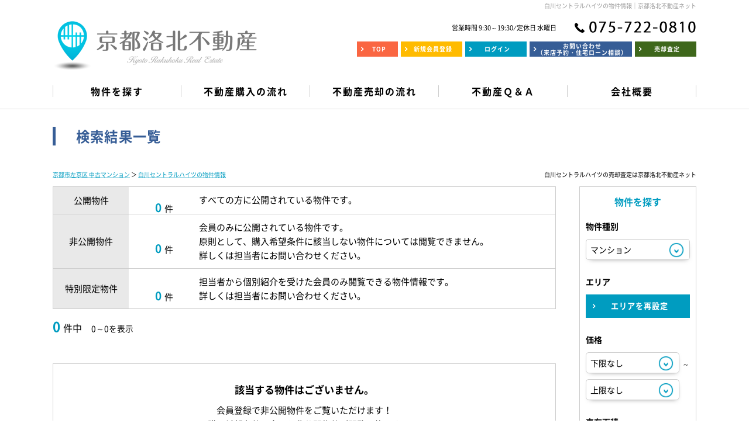

--- FILE ---
content_type: text/html; charset=UTF-8
request_url: https://www.sakyoku-fudosan.com/search?prm=1&catalog_id=226&level=public
body_size: 8986
content:
<!doctype html>
<html lang="ja" dir="ltr">
<head>
	<meta charset="utf-8">
	<link href="/favicon.ico" type="image/x-icon" rel="icon" /><link href="/favicon.ico" type="image/x-icon" rel="shortcut icon" />	<meta name="viewport" content="width=device-width,initial-scale=1">
	<!--[if IE]>
	<meta http-equiv="X-UA-Compatible" content="IE=edge">
	<![endif]-->
	<meta name="format-detection" content="telephone=no">
	<title>白川セントラルハイツの物件一覧｜京都洛北不動産ネット</title>
	<meta name="description" content="白川セントラルハイツの物件一覧。新着物件・値下げ物件情報を速報配信！京都市左京区・北区の新築一戸建て・中古マンション・売り土地情報は京都洛北不動産ネット。リノベーション・リフォームについてもお気軽にご相談ください。中古マンション売却相場価格の瞬間査定、不動産売却無料査定も実施中です。OPEN STYLE（オープンスタイル）が運営しています。" />	<meta name="keywords" content="白川セントラルハイツ" />							<meta property="og:type" content="article"/>
					<meta property="og:title" content="白川セントラルハイツの物件一覧｜京都洛北不動産ネット"/>
					<meta property="og:description" content="白川セントラルハイツの物件一覧。新着物件・値下げ物件情報を速報配信！京都市左京区・北区の新築一戸建て・中古マンション・売り土地情報は京都洛北不動産ネット。リノベーション・リフォームについてもお気軽にご相談ください。中古マンション売却相場価格の瞬間査定、不動産売却無料査定も実施中です。OPEN STYLE（オープンスタイル）が運営しています。"/>
					<meta property="og:image" content=""/>
					<meta property="og:url" content="https://www.sakyoku-fudosan.com/search"/>
			
		<link rel="preload" href="/theme/kyoto2017/js/jquery1.12.4.min.js?1511142231" as="script">
	<link rel="preload" href="/theme/kyoto2017/js/jquery-ui.min.js?1511142231" as="script">
	<link rel="preload" href="/contents/css/common/simplegrid.css" as="style">
	<link rel="preload" href="/contents/css/common/default.css" as="style">
	<link rel="preload" href="/contents/css/common/common.css" as="style">

	
	<link rel="stylesheet" type="text/css" href="/contents/css/common/simplegrid.css?" />
	<link rel="stylesheet" type="text/css" href="/contents/css/common/default.css?" />
	<link rel="stylesheet" type="text/css" href="/contents/css/common/common.css?" />

	
	<script type="text/javascript" src="/theme/kyoto2017/js/jquery1.12.4.min.js?1511142231"></script>
	<script type="text/javascript" src="/theme/kyoto2017/js/jquery-ui.min.js?1511142231"></script>

	
	<script type="text/javascript" src="/theme/kyoto2017/js/jquery.lazyload.min.js?1511142231" defer="defer"></script>
	<script type="text/javascript" src="/theme/kyoto2017/js/jquery.matchHeight.js?1511142231" defer="defer"></script>
	<script type="text/javascript" src="/theme/kyoto2017/js/jquery.sidr.min.js?1511142231" defer="defer"></script>
	<script type="text/javascript" src="/theme/kyoto2017/js/background-blur.min.js?1511142231" defer="defer"></script>
	<script type="text/javascript" src="/theme/kyoto2017/js/opacity-rollover.js?1511142231" defer="defer"></script>
	<script type="text/javascript" src="/theme/kyoto2017/js/footerFixed.js?1511142231" defer="defer"></script>
	<script type="text/javascript" src="/theme/kyoto2017/js/icheck.min.js?1511142231" defer="defer"></script>
	<script type="text/javascript" src="/theme/kyoto2017/js/scrollsmoothly.js?1511142231" defer="defer"></script>
	<script type="text/javascript" src="/theme/kyoto2017/js/common.js?1511142231" defer="defer"></script>

	
	<script type="text/javascript" src="https://maps.google.com/maps/api/js?key=AIzaSyDipkKw2JBK6JZqp-XE7BkWgGhmq38X7fk"></script>

	<!--[if lte IE 9]>
	<script src="https://cdnjs.cloudflare.com/ajax/libs/html5shiv/3.7.2/html5shiv.min.js" async></script>
	<script src="https://cdnjs.cloudflare.com/ajax/libs/livingston-css3-mediaqueries-js/1.0.0/css3-mediaqueries.min.js" async></script>
	<script src="http://ie7-js.googlecode.com/svn/version/2.1(beta4)/IE9.js" async></script>
	<![endif]-->

	<script type="text/javascript" src="/theme/kyoto2017/js/mypage/commons.js?1677808301"></script>
	<script type="text/javascript" src="/theme/kyoto2017/js/loan.js?1511142231"></script>
	<script type="text/javascript">
//<![CDATA[
var requests = false;
var isAgent = false;
var isMemberView = false;
var pagingUrls = {"1":"\/search\/page:1\/sort:price\/direction:asc?prm=1&catalog_id=226&level=public","2":"\/search\/page:1\/sort:price\/direction:desc?prm=1&catalog_id=226&level=public","3":"\/search\/page:1\/sort:created\/direction:desc?prm=1&catalog_id=226&level=public"};
$(function(){
	$(document).ready(function() {
		if (isAgent) {
			$('#btnLoan').removeAttr('onclick').attr('href','').agentLink();
			if (!isMemberView) {
				$('#btnRequests, .btnBatchClip, #pankuzu').off('click').attr('href','').agentLink();
			}
		}
		$('#listSideButton').sidr({
			name: 'listSide',
			side: 'right'
		});
		$('.loan').calcLoans({fund: 0, interestRates: 0.775, loanRepay: 35});
		$('#SearchPropertyCategory').change();
	});
	$('form').on('submit', function(){
		if (!requests) {
			$('form').attr('action', '/search');
		}
	});
	$('#SearchPropertyCategory').on('change', function() {
		var $val = $(this).val()
		$('#listSide').find('.land, .house, .mansion').hide();
		if ($val == 1) {
			$('#listSide').find('.land').show();
		} else if ($val == 2) {
			$('#listSide').find('.house').show();
		} else if ($val == 3) {
			$('#listSide').find('.mansion').show()
		}
	});
	$('.btnSearchReset').on('click', function() {
		$(location).attr('href', '/search?property_category=3&choice=1&area=reset');
	});
	$('.btnSearch').on('click', function() {
		$('form').submit();
	});
	$('#btnRequests').on('click', function() {
		if (!$(':checkbox:checked[id*=Property]').length) {
			alertDialog('資料請求する物件を選択してください。');
			return false;
		}
		requests = true;
		$('form').attr('action', '/member/commons/requests/enquiry');
		$('form').submit();
	});
	$('#SearchSort').on('change', function() {
		var $this = $(this),
			$val = $this.val();
		$(location).attr('href', pagingUrls[$val]);
	});
	$('.btnBatchClip').on('click', function () {
		var $msg = $('<div/>', {id: 'msgDialog'}).dialog({
			modal: true,
			title: '確認',
			buttons: {},
			width: 'auto',
			autoOpen: false,
			close: function() {
				$('#msgDialog').remove();
			}
		});
		if (!$(':checkbox:checked[id*=Property]').length) {
			$msg.html('検討リストに追加する物件を選択して下さい。').dialog('option', {
				buttons: {
					'OK': function () {
						$(this).dialog('close');
					}
				}
			}).dialog('open');
			return false;
		}
		var $data = $(':checkbox:checked[id*=Property]').serializeArray();
		if (isAgent && isMemberView) {
			$data.push({
				name: 'data[view]',
				value: ''
			});
		}
		$.ajax({
			url: '/member/ajaxs/clipping_properties',
			data: $data,
			type: 'post',
			dataType: 'json'
		}).done(function($ret) {
			if ($ret.message) {
				$msg.html($ret.message).dialog('option', {
					buttons: {
						'OK': function () {
							$(this).dialog('close');
						}
					}
				}).dialog('open');
			}
		})
	});
});

function setUrl(){
}

//]]>
</script>
	
	<script type="text/javascript">
        var isCommon = true;
        var url = '/member/';
        $(function () {
            $("img[data-original]").lazyload({
                effect: "fadeIn",
                skip_invisible: true,
            });
        });
	</script>
</head>
<body>
<!-- Global site tag (gtag.js) - Google Analytics -->
<script async src="https://www.googletagmanager.com/gtag/js?id=UA-140666304-1"></script>
<script>
    window.dataLayer = window.dataLayer || [];
    function gtag(){dataLayer.push(arguments);}
    gtag('js', new Date());

    gtag('config', 'UA-140666304-1');
</script>
<div id="wrapper" class="clearfix">
	<noscript>
		<div class="no_script">サイトを快適に利用するためには、JavaScriptを有効にしてください。</div>
	</noscript>
	<header>
<div id="headerH1" class="background08 clearfix">
<div class="grid grid-pad">
<div class="col-1-1">
<h1>白川セントラルハイツの物件情報｜京都洛北不動産ネット</h1>
</div>
</div>
</div>
<div id="headerMain" class="clearfix">
<div class="grid grid-pad">
<div class="col-1-1">
<div class="clearfix">
<div class="logo">
<div class="over_img">
<a href="/?new=1" title="京都洛北不動産ネット"><img src="/contents/img/header/logo.png" alt="京都洛北不動産ネット"></a>
</div>
</div>
<div class="headerRight clearfix">
<div class="tel">
<dl class="clearfix">
<dt>営業時間 9:30～19:30 &frasl; 定休日 水曜日</dt>
<dd>
<a href="tel:075-722-0810"><img src="/contents/img/header/tel.png" alt="075-722-0810"></a>
</dd>
</dl>
</div>
<div class="button clearfix">
<ul class="clearfix">
<li class="top background02a over_img"><a href="/?new=1"><span>TOP</span></a></li>
<li class="members background03a over_img"><a href="/register/step1?new=1"><span>新規会員登録</span></a></li>
<li class="login background01a over_img"><a href="/pages/login/"><span>ログイン</span></a></li>
<li class="contact background04a over_img"><a href="/pages/contact/"><span>お問い合わせ<small>（来店予約・住宅ローン相談）</small></span></a></li>
<li class="assess background05a over_img"><a href="/pages/assess/"><span>売却査定</span></a></li>
</ul>
</div>
</div>
</div>
<div id="phoneNav" class="background01a over_img phone">
<a href="#right-menu"><span></span><small>メニュー</small></a>
</div>
</div>
</div>
</div>
<nav class="clearfix">
<div class="grid grid-pad">
<div class="col-1-1">
<ul class="clearfix">
<li class="nav01 over_img"><a href="/search?area=new&amp;choice=1&amp;property_category=3&amp;prefecture_id=26"><span>物件を探す</span></a></li>
<li class="nav02 over_img"><a href="/pages/buy/"><span>不動産購入の流れ</span></a></li>
<li class="nav03 over_img"><a href="/pages/sell/"><span>不動産売却の流れ</span></a></li>
<li class="nav04 over_img"><a href="/pages/faq/"><span>不動産Ｑ＆Ａ</span></a></li>
<li class="nav05 over_img"><a href="/pages/company/"><span>会社概要</span></a></li>
</ul>
</div>
</div>
</nav>
<div class="phone">
<div class="grid grid-pad">
<div class="col-1-1">
<div id="sidr-right">
<div class="phoneContact clearfix">
<dl class="contact">
<dt>
<small>営業時間 9:30～19:30 &frasl; 定休日 水曜日</small>
<span>
<a href="tel:075-722-0810"><img src="/contents/img/header/tel.png" alt="075-722-0810"></a>
</span>
</dt>
<dd>
<div class="button background04a over_img">
<a href="/pages/contact/"><span>お問い合わせ<small>（来店予約・住宅ローン相談）</small></span></a>
</div>
</dd>
</dl>
<div class="members button clearfix">
<ul class="clearfix">
<li class="members background03a over_img">
<a href="/register/step1?new=1"><span>新規<br>会員登録</span></a>
</li>
<li class="login background01a over_img">
<a href="/pages/login/"><span>ログイン</span></a>
</li>
</ul>
</div>
</div>
<div class="menu">
<ul>
<li><a href="/?new=1">トップ</a></li>
<li><a href="/search?area=new&amp;choice=1&amp;property_category=3&amp;prefecture_id=26">物件を探す</a></li>
<li><a href="/pages/buy/">不動産購入の流れ</a></li>
<li><a href="/pages/sell/">不動産売却の流れ</a></li>
<li><a href="/pages/faq/">不動産Ｑ＆Ａ</a></li>
<li><a href="/pages/loan/">頭金0円からの<br>マイホーム購入術</a></li>
<li><a href="/pages/lifestyle/">マイホーム派と賃貸派の<br>ライフスタイル比較</a></li>
<li><a href="/pages/reason/">当社が選ばれる理由</a></li>
<li><a href="/pages/promise/">私たちはお約束します</a></li>
<li><a href="/pages/onestop/">暮らしのワンストップサービス</a></li>
<li><a href="/catalog?new=1">京都洛北マンションカタログ</a></li>
<li><a href="/pages/company/">会社概要</a></li>
<li><a href="/pages/contact/">お問い合わせ</a></li>
<li><a href="/pages/assess/">不動産売却無料査定</a></li>
<li><a href="/pages/privacy/">プライバシーポリシー</a></li>
<li><a href="/blog/">ブログ</a></li>
</ul>
</div>
<div class="closeButton background04a over_img">
<a href="#" onclick="jQuery.sidr('close', 'sidr-right');">close</a>
</div>
</div>
</div>
</div>
</div>
</header>
	<div id="contents" class="clearfix">
				
<form method="post" action="/search" accept-charset="utf-8"><div style="display:none;"><input type="hidden" name="_method" value="POST" /></div>
<div id="title" class="clearfix">
	<div class="grid grid-pad">
		<div class="col-1-1">
			<div class="titleSearch titleSearchList clearix">
				<b>検索結果一覧</b>
				<div class="button background01a over_img">
					<a id="listSideButton" href="#right-sidr">条件を変更して再検索</a>
				</div>
			</div>
		</div>
	</div>
</div>
<div id="pankuzu" class="pc">
	<div class="grid grid-pad">
		<div class="col-1-1">
			<p><a href="/?new=1">京都市左京区 中古マンション</a> ＞ <a href="/search?prm=1&amp;catalog_id=226&amp;level=public">白川セントラルハイツの物件情報</a></p>
			<h2>白川セントラルハイツの売却査定は京都洛北不動産ネット</h2>
		</div>
	</div>
</div>

<div id="list" class="clearfix">
	<div class="grid grid-pad">
		<div class="col-1-1">
			<div id="listMain" class="clearfix">
				<div id="listMainContents" class="clearfix">
					<div id="listMainNumber" class="clearfix">
						<table cellpadding="0" cellspacing="0" class="table01">
							<tr>
								<th>公開物件</th>
								<td>
									<ul class="clearfix">
										<li class="number"><span><b class="color01">0</b>件</span></li>
										<li class="text">すべての方に公開されている物件です。</li>
									</ul>
								</td>
							</tr>
							<tr>
								<th>非公開物件</th>
								<td>
									<ul class="clearfix">
										<li class="number"><span><b class="color01">0</b>件</span></li>
										<li class="text">会員のみに公開されている物件です。<br class="pc">
											原則として、購入希望条件に該当しない物件については閲覧できません。<br class="pc">
											詳しくは担当者にお問い合わせください。
										</li>
									</ul>
								</td>
							</tr>
							<tr>
								<th>特別限定物件</th>
								<td>
									<ul class="clearfix">
										<li class="number"><span><b class="color01">0</b>件</span></li>
										<li class="text">担当者から個別紹介を受けた会員のみ閲覧できる物件情報です。<br class="pc">
											詳しくは担当者にお問い合わせください。
										</li>
									</ul>
								</td>
							</tr>
						</table>
						<div class="explain">公開・非公開・特別限定物件とは</div>
					</div>

					<div class="listNumber">
	<p>
		<b class="color02">0</b>件中　<small>0～0を表示</small>	</p>
</div>


	<div class="membersContent clearfix">
		<div class="membersContentMain clearfix">
			<div class="membersContentList">
				<b>該当する物件はございません。</b>
				会員登録で非公開物件をご覧いただけます！<br>
				※購入希望条件に合った非公開物件が閲覧可能です。<br>
				※特別限定物件については、担当者にお問い合わせください。
			</div>
			<div class="membersContentButton button clearfix">
									<ul class="clearfix">
						<li class="members gradation03a corner02a over_img">
							<a href="/register/step1?new=1" title="新規会員登録">
								<span class="text-bold">新規会員登録</span>
							</a>
						</li>
						<li class="login gradation01a corner02a over_img">
							<a href="/pages/login" title="ログイン">
								<span class="text-bold">ログイン</span>
							</a>
						</li>
					</ul>
							</div>

		</div>
	</div>


				</div>
			</div>

			<div id="listSide" class="clearfix">
	<b class="subtitle gradation04 color01">
		物件を探す
		<span class="closeButton over_img">
			<a href="javascript:;" class="btnClosed">×</a>
		</span>
	</b>
	<dl class="clearfix">
		<dt>物件種別</dt>
		<dd class="select clearfix">
			<div class="select">
				<select name="data[Search][property_category]" id="SearchPropertyCategory">
<option value="1">土地</option>
<option value="2">一戸建て</option>
<option value="3" selected="selected">マンション</option>
</select>			</div>
		</dd>
	</dl>
	<dl class="clearfix">
		<dt>
							エリア
					</dt>
		<dd class="area clearfix">
			<input type="hidden" name="data[Search][choice]" id="SearchChoice" />			<input type="hidden" name="data[Search][prefecture_id]" id="SearchPrefectureId" />									<div class="button gradation04a corner02a over_img">
				<a href="javascript:;" title="エリアを再設定" class="btnSearchReset">
					<span class="text-bold">エリアを再設定</span>
				</a>
			</div>
		</dd>
	</dl>
	<dl class="clearfix">
		<dt>価格</dt>
		<dd class="selectLeft clearfix">
			<div class="select"><select name="data[Search][budget_lower]" id="SearchBudgetLower">
<option value="">下限なし</option>
<option value="30">５００万円</option>
<option value="31">１０００万円</option>
<option value="32">１５００万円</option>
<option value="33">２０００万円</option>
<option value="34">２５００万円</option>
<option value="35">３０００万円</option>
<option value="36">３５００万円</option>
<option value="37">４０００万円</option>
<option value="38">４５００万円</option>
<option value="39">５０００万円</option>
<option value="40">５５００万円</option>
<option value="41">６０００万円</option>
<option value="42">６５００万円</option>
<option value="43">７０００万円</option>
<option value="44">７５００万円</option>
<option value="45">８０００万円</option>
<option value="46">８５００万円</option>
<option value="47">９０００万円</option>
<option value="48">９５００万円</option>
<option value="49">１００００万円</option>
<option value="50">１１０００万円</option>
<option value="51">１２０００万円</option>
<option value="52">１３０００万円</option>
<option value="53">１４０００万円</option>
</select></div>			<small>～</small>
			<div class="select"><select name="data[Search][budget_upper]" id="SearchBudgetUpper">
<option value="">上限なし</option>
<option value="65">５００万円</option>
<option value="66">１０００万円</option>
<option value="67">１５００万円</option>
<option value="68">２０００万円</option>
<option value="69">２５００万円</option>
<option value="70">３０００万円</option>
<option value="71">３５００万円</option>
<option value="72">４０００万円</option>
<option value="73">４５００万円</option>
<option value="74">５０００万円</option>
<option value="75">５５００万円</option>
<option value="76">６０００万円</option>
<option value="77">６５００万円</option>
<option value="78">７０００万円</option>
<option value="79">７５００万円</option>
<option value="80">８０００万円</option>
<option value="81">８５００万円</option>
<option value="82">９０００万円</option>
<option value="83">９５００万円</option>
<option value="84">１００００万円</option>
<option value="85">１１０００万円</option>
<option value="86">１２０００万円</option>
<option value="87">１３０００万円</option>
<option value="88">１４０００万円</option>
</select></div>		</dd>
	</dl>
	<dl class="clearfix house">
		<dt>建物面積</dt>
		<dd class="selectLeft clearfix">
			<div class="select"><select name="data[Search][construction_area_1_lower]" id="SearchConstructionArea1Lower">
<option value="">下限なし</option>
<option value="20">３０㎡</option>
<option value="21">５０㎡</option>
<option value="22">６０㎡</option>
<option value="23">７０㎡</option>
<option value="24">８０㎡</option>
<option value="25">９０㎡</option>
<option value="26">１００㎡</option>
<option value="27">１２０㎡</option>
<option value="28">１５０㎡</option>
<option value="29">２００㎡</option>
</select></div>			<small>～</small>
			<div class="select"><select name="data[Search][construction_area_1_upper]" id="SearchConstructionArea1Upper">
<option value="">上限なし</option>
<option value="55">３０㎡</option>
<option value="56">５０㎡</option>
<option value="57">６０㎡</option>
<option value="58">７０㎡</option>
<option value="59">８０㎡</option>
<option value="60">９０㎡</option>
<option value="61">１００㎡</option>
<option value="62">１２０㎡</option>
<option value="63">１５０㎡</option>
<option value="64">２００㎡</option>
</select></div>		</dd>
	</dl>

	<dl class="clearfix land house">
		<dt>土地面積</dt>
		<dd class="selectLeft clearfix">
			<div class="select"><select name="data[Search][land_area_lower]" id="SearchLandAreaLower">
<option value="">下限なし</option>
<option value="20">３０㎡</option>
<option value="21">５０㎡</option>
<option value="22">６０㎡</option>
<option value="23">７０㎡</option>
<option value="24">８０㎡</option>
<option value="25">９０㎡</option>
<option value="26">１００㎡</option>
<option value="27">１２０㎡</option>
<option value="28">１５０㎡</option>
<option value="29">２００㎡</option>
</select></div>			<small>～</small>
			<div class="select"><select name="data[Search][land_area_upper]" id="SearchLandAreaUpper">
<option value="">上限なし</option>
<option value="55">３０㎡</option>
<option value="56">５０㎡</option>
<option value="57">６０㎡</option>
<option value="58">７０㎡</option>
<option value="59">８０㎡</option>
<option value="60">９０㎡</option>
<option value="61">１００㎡</option>
<option value="62">１２０㎡</option>
<option value="63">１５０㎡</option>
<option value="64">２００㎡</option>
</select></div>		</dd>
	</dl>

	<dl class="clearfix mansion">
		<dt>専有面積</dt>
		<dd class="selectLeft clearfix">
			<div class="select"><select name="data[Search][footprint_area_lower]" id="SearchFootprintAreaLower">
<option value="">下限なし</option>
<option value="20">３０㎡</option>
<option value="21">５０㎡</option>
<option value="22">６０㎡</option>
<option value="23">７０㎡</option>
<option value="24">８０㎡</option>
<option value="25">９０㎡</option>
<option value="26">１００㎡</option>
<option value="27">１２０㎡</option>
<option value="28">１５０㎡</option>
<option value="29">２００㎡</option>
</select></div>			<small>～</small>
			<div class="select"><select name="data[Search][footprint_area_upper]" id="SearchFootprintAreaUpper">
<option value="">上限なし</option>
<option value="55">３０㎡</option>
<option value="56">５０㎡</option>
<option value="57">６０㎡</option>
<option value="58">７０㎡</option>
<option value="59">８０㎡</option>
<option value="60">９０㎡</option>
<option value="61">１００㎡</option>
<option value="62">１２０㎡</option>
<option value="63">１５０㎡</option>
<option value="64">２００㎡</option>
</select></div>		</dd>
	</dl>

	<dl class="clearfix land">
		<dt>建築条件</dt>
		<dd class="select clearfix">
						<label>
				<input name="data[Search][construction_condition_none]" type="checkbox" value="1"  />
				<small>建築条件なし</small>
			</label>
		</dd>
	</dl>

	<dl class="clearfix land">
		<dt>現況</dt>
		<dd class="select clearfix">
						<label>
				<input name="data[Search][vacant_land]" type="checkbox" value="1"  />
				<small>更地</small>
			</label>
		</dd>
	</dl>

	<dl class="clearfix house mansion">
		<dt>間取り</dt>
		<dd class="listClear clearfix">
			<ul class="clearfix">
									<li>
						<label>
							<input type="checkbox" name="data[Search][room_plan][14]"  value="1" id="SearchRoomPlan14" /><small>１Ｒｏｏｍ</small>
						</label>
					</li>
									<li>
						<label>
							<input type="checkbox" name="data[Search][room_plan][15]"  value="1" id="SearchRoomPlan15" /><small>１ＬＤＫ（Ｋ・ＤＫ）</small>
						</label>
					</li>
									<li>
						<label>
							<input type="checkbox" name="data[Search][room_plan][16]"  value="1" id="SearchRoomPlan16" /><small>２ＬＤＫ（Ｋ・ＤＫ）</small>
						</label>
					</li>
									<li>
						<label>
							<input type="checkbox" name="data[Search][room_plan][17]"  value="1" id="SearchRoomPlan17" /><small>３ＬＤＫ（Ｋ・ＤＫ）</small>
						</label>
					</li>
									<li>
						<label>
							<input type="checkbox" name="data[Search][room_plan][18]"  value="1" id="SearchRoomPlan18" /><small>４ＬＤＫ（Ｋ・ＤＫ）</small>
						</label>
					</li>
									<li>
						<label>
							<input type="checkbox" name="data[Search][room_plan][19]"  value="1" id="SearchRoomPlan19" /><small>５ＬＤＫ（Ｋ・ＤＫ）</small>
						</label>
					</li>
							</ul>
		</dd>
	</dl>
	<dl class="clearfix">
		<dt>駅徒歩</dt>
		<dd class="select clearfix">
			<div class="select"><select name="data[Search][walk_time]" id="SearchWalkTime">
<option value="0">指定なし</option>
<option value="8">３分以内</option>
<option value="9">５分以内</option>
<option value="10">７分以内</option>
<option value="11">１０分以内</option>
<option value="12">１５分以内</option>
<option value="13">２０分以内</option>
</select></div>		</dd>
	</dl>
	<dl class="clearfix house mansion">
		<dt>築年数</dt>
		<dd class="select clearfix">
			<div class="select"><select name="data[Search][complete_date]" id="SearchCompleteDate">
<option value="0">指定なし</option>
<option value="1">１年以内</option>
<option value="2">３年以内</option>
<option value="3">５年以内</option>
<option value="4">７年以内</option>
<option value="5">１０年以内</option>
<option value="6">１５年以内</option>
<option value="7">２０年以内</option>
</select></div>		</dd>
	</dl>

	<dl class="clearfix">
		<dt>こだわり条件</dt>
		<dd class="listClear clearfix">
														<ul class="clearfix land">
																																												<li>
							<label>
								<input name="data[Search][recommend][101]" type="checkbox" value="101"  />
								<small>南面道路</small>
							</label>
						</li>
																													<li>
							<label>
								<input name="data[Search][recommend][102]" type="checkbox" value="102"  />
								<small>低層住居専用地域</small>
							</label>
						</li>
																													<li>
							<label>
								<input name="data[Search][recommend][103]" type="checkbox" value="103"  />
								<small>更地</small>
							</label>
						</li>
																													<li>
							<label>
								<input name="data[Search][recommend][104]" type="checkbox" value="104"  />
								<small>角地</small>
							</label>
						</li>
																													<li>
							<label>
								<input name="data[Search][recommend][105]" type="checkbox" value="105"  />
								<small>建築条件なし</small>
							</label>
						</li>
															</ul>
											<ul class="clearfix house">
																																	<li>
							<label>
								<input name="data[Search][recommend][121]" type="checkbox" value="121"  />
								<small>南面道路</small>
							</label>
						</li>
																													<li>
							<label>
								<input name="data[Search][recommend][122]" type="checkbox" value="122"  />
								<small>低層住居専用地域</small>
							</label>
						</li>
																													<li>
							<label>
								<input name="data[Search][recommend][123]" type="checkbox" value="123"  />
								<small>新耐震基準</small>
							</label>
						</li>
																													<li>
							<label>
								<input name="data[Search][recommend][124]" type="checkbox" value="124"  />
								<small>角地</small>
							</label>
						</li>
																													<li>
							<label>
								<input name="data[Search][recommend][125]" type="checkbox" value="125"  />
								<small>駐車場あり</small>
							</label>
						</li>
																													<li>
							<label>
								<input name="data[Search][recommend][126]" type="checkbox" value="126"  />
								<small>駐車場2台以上</small>
							</label>
						</li>
																													<li>
							<label>
								<input name="data[Search][recommend][127]" type="checkbox" value="127"  />
								<small>リノベーション・リフォーム済み</small>
							</label>
						</li>
																													<li>
							<label>
								<input name="data[Search][recommend][128]" type="checkbox" value="128"  />
								<small>長期優良住宅</small>
							</label>
						</li>
																													<li>
							<label>
								<input name="data[Search][recommend][129]" type="checkbox" value="129"  />
								<small>住宅性能評価書</small>
							</label>
						</li>
																													<li>
							<label>
								<input name="data[Search][recommend][130]" type="checkbox" value="130"  />
								<small>即入居可</small>
							</label>
						</li>
															</ul>
											<ul class="clearfix mansion">
																																	<li>
							<label>
								<input name="data[Search][recommend][141]" type="checkbox" value="141"  />
								<small>南向き</small>
							</label>
						</li>
																													<li>
							<label>
								<input name="data[Search][recommend][142]" type="checkbox" value="142"  />
								<small>新耐震基準</small>
							</label>
						</li>
																													<li>
							<label>
								<input name="data[Search][recommend][143]" type="checkbox" value="143"  />
								<small>角住戸</small>
							</label>
						</li>
																													<li>
							<label>
								<input name="data[Search][recommend][144]" type="checkbox" value="144"  />
								<small>最上階</small>
							</label>
						</li>
																													<li>
							<label>
								<input name="data[Search][recommend][145]" type="checkbox" value="145"  />
								<small>ルーフバルコニー</small>
							</label>
						</li>
																													<li>
							<label>
								<input name="data[Search][recommend][146]" type="checkbox" value="146"  />
								<small>専用庭</small>
							</label>
						</li>
																													<li>
							<label>
								<input name="data[Search][recommend][147]" type="checkbox" value="147"  />
								<small>ペット相談可</small>
							</label>
						</li>
																													<li>
							<label>
								<input name="data[Search][recommend][148]" type="checkbox" value="148"  />
								<small>駐車場空きあり</small>
							</label>
						</li>
																													<li>
							<label>
								<input name="data[Search][recommend][149]" type="checkbox" value="149"  />
								<small>リノベーション・リフォーム済み</small>
							</label>
						</li>
																													<li>
							<label>
								<input name="data[Search][recommend][150]" type="checkbox" value="150"  />
								<small>オートロック</small>
							</label>
						</li>
																													<li>
							<label>
								<input name="data[Search][recommend][151]" type="checkbox" value="151"  />
								<small>宅配ボックス</small>
							</label>
						</li>
																													<li>
							<label>
								<input name="data[Search][recommend][152]" type="checkbox" value="152"  />
								<small>即入居可</small>
							</label>
						</li>
																													<li>
							<label>
								<input name="data[Search][recommend][153]" type="checkbox" value="153"  />
								<small>オーナーチェンジ</small>
							</label>
						</li>
															</ul>
					</dd>
	</dl>

	<div class="searchButton">
		<div class="button gradation01a corner02a over_img">
			<a href="javascript:;" title="条件を変更して探す" class="btnSearch">
				<span class="text-bold">条件を<br>変更して探す</span>
			</a>
		</div>
		<div class="closeButton background08a corner02a over_img">
			<a href="javascript:;" class="btnClosed">close</a>
		</div>
	</div>
</div>
		</div>
	</div>
</div>

<div id="membersContent" class="membersContent clearfix">
<div class="grid grid-pad">
<div class="col-1-1">
<div class="membersContentMain clearfix">
<div class="membersContentTitle clearfix">
<div class="clearfix">
<div class="up">
<p>会員登録で物件数が<b>大幅アップ！</b></p>
</div>
<div class="secret">
<p><b class="color01">会員登録で<br class="phone">非公開物件を<br class="phone">ご覧いただけます！</b></p>
</div>
</div>
</div>
<div class="membersContentMain2 background06 clearfix">
<div class="membersContentUp clearfix">
<div class="membersContentNumber clearfix">
<p class="m0">現在の会員数<b class="color01">542</b>人</p>
<dl class="clearfix">
<dt><span class="color01">会員登録で物件数が<b>大幅アップ！</b></span></dt>
<dd class="clearfix">
<p class="visitor">
<small>公開物件</small>
<span><b class="color01">31</b>件</span>
</p>
<p class="members">
<small>公開物件＋<br>
非公開物件</small>
<span><b class="color01">1,297</b>件</span>
</p>
</dd>
</dl>
</div>
</div>
<div class="membersContentMerit clearfix">
<ul class="clearfix">
<li class="merit01"><span>会員登録は無料！</span></li>
<li class="merit02"><span>会員専用マイページを作成！</span></li>
<li class="merit03"><span>希望条件に合う新着・価格変更物件をメール配信！</span></li>
<li class="merit04"><span>非公開物件が閲覧可能！</span></li>
<li class="merit05"><span>他社にはない特別限定物件のご紹介チャンスあり！</span></li>
</ul>
</div>
<div class="membersContentButton clearfix">
<div class="button">
<ul class="clearfix">
<li class="members background03a over_img"><a href="/register/step1?new=1" ><span>新規<br class="phone">会員登録</span></a></li>
<li class="login background01a over_img"><a href="/pages/login/"><span>ログイン</span></a></li>
</ul>
</div>
</div>
</div>
</div>
</div>
</div>
</div>

<link rel="stylesheet" href="/contents/css/list/list.css">
<script type="text/javascript">
    $(function() {
        $('#listMainNumber table td ul li').matchHeight();
    });

    $(function() {	
		$("#listMain div.membersContentMain div.membersContentButton ul li.members a span").html("新規<br>会員登録");
    });


if ($(window).width() < 655){
$(function(){
    $("#listMainNumber div.explain").click(function(){
        $("#listMainNumber table td ul li.text").slideToggle();
		$(this).toggleClass("open");
    });
});
}
</script>
</form>
	</div>

	<div class="col-1-1">
			</div>
	<footer id="footer">
<div id="footerContact" class="clearfix">
<div class="grid grid-pad">
<div class="col-1-1">
<div id="footerContactMain" class="clearfix">
<dl>
<dt><b class="color04">お問い合わせ</b></dt>
<dd>
<div class="tel clearfix">
<div>
<a href="tel:075-722-0810"><img src="[data-uri]" data-original="/contents/img/common/tel.png" alt="075-722-0810"></a>
</div>
<p class="color04">お電話でもお気軽にお問い合わせください。<br class="phone">営業時間 9:30～19:30　定休日 水曜日</p>
</div>
<div class="button clearfix">
<ul class="background04a clearfix">
<li class="contact over_img"><a href="/pages/contact/"><span>お問い合わせ<small>（来店予約・住宅ローン相談）</small></span></a></li>
<li class="assess over_img"><a href="/pages/assess/"><span>不動産売却無料査定</span></a></li>
</ul>
</div>
</dd>
</dl>
</div>
</div>
</div>
</div>
<div id="footerH3" class="clearfix">
<div class="grid grid-pad">
<div class="col-1-1">
<h3>白川セントラルハイツの中古マンション売却相場価格を瞬間査定</h3>
</div>
</div>
</div>
<div id="footerMain" class="clearfix">
<div class="grid grid-pad">
<div class="col-1-1">
<div id="footerMain2" class="clearfix">
<div class="pagetop background01a over_img">
<a href="#wrapper"><span>pagetop</span></a>
</div>
<div id="footerLink" class="clearfix">
<ul class="linkIcon01li clearfix">
<li class="current"><a href="/?new=1">京都市左京区 不動産</a></li>
<li class="current"><a href="/kita/">京都市北区 不動産</a></li>
<li><a href="/search?area=new&amp;choice=1&amp;property_category=3&amp;prefecture_id=26">物件を探す</a></li>
<li><a href="/register/step1?new=1">新規会員登録</a></li>
<li><a href="/pages/login/">ログイン</a></li>
<li><a href="/pages/buy/">不動産購入の流れ</a></li>
<li><a href="/pages/sell/">不動産売却の流れ</a></li>
<li><a href="/pages/faq/">不動産Ｑ＆Ａ</a></li>
<li><a href="/pages/loan/">頭金0円からの<br>マイホーム購入術</a></li>
<li><a href="/pages/lifestyle/">マイホーム派と賃貸派の<br>ライフスタイル比較</a></li>
<li><a href="/pages/reason/">当社が選ばれる理由</a></li>
<li><a href="/pages/promise/">私たちはお約束します</a></li>
<li><a href="/pages/onestop/">暮らしのワンストップサービス</a></li>
<li><a href="/pages/area/">エリア別物件一覧</a></li>
<li><a href="/pages/station/">沿線・駅別物件一覧</a></li>
<li><a href="/pages/school/">学校区別物件一覧</a></li>
<li><a href="/catalog?new=1">京都洛北マンションカタログ</a></li>
<li><a href="/pages/company/">会社概要</a></li>
<li><a href="/pages/contact/">お問い合わせ</a></li>
<li><a href="/pages/assess/">不動産売却無料査定</a></li>
<li><a href="/pages/privacy/">プライバシーポリシー</a></li>
<li><a href="/blog/">ブログ</a></li>
</ul>
</div>
<div id="footerCompany" class="clearfix">
<div><img src="[data-uri]" data-original="/contents/img/footer/logo.png" alt="OPEN STYLE（オープンスタイル）"></div>
<b>OPEN STYLE（オープンスタイル）</b><br>
〒606-0833　<br class="phone">京都市左京区下鴨前萩町6-4　樹樹ビル1F(a)<br>
TEL　075-722-0810／FAX　075-722-0811<br> 
京都府知事(2)第14075号
</div>
</div>
</div>
</div>
</div>
<div id="footerCopyright" class="background01 clearfix">
<div class="grid grid-pad">
<div class="col-1-1">
<p>Copyright © OPEN STYLE All Rights Reserved.<small>Supported by <a href="http://www.regusworks.com/" target="_blank">REGUSWORKS</a></small></p>
</div>
</div>
</div>
</footer></div>
<div id="messageDialog"></div>
<noscript class="deferred-styles">
	<link href="/contents/css/common/square/square.css" rel="stylesheet" onload="loadIchecked();" />
	<link href="/contents/css/common/font_subset/note.css" rel="stylesheet" media="screen and (min-width:768px)" />
	
	<link rel="stylesheet" type="text/css" href="/theme/kyoto2017/css/jquery-ui.min.css?1511142231" />
	<link rel="stylesheet" type="text/css" href="/css/error_message.css?1511142230" />
</noscript>
<script>
    var loadIchecked = function() {
        $(function() {
            if (typeof $.fn.iCheck() == 'object') {
                $(':radio:not(".not_icheck"), :checkbox:not(".not_icheck")').iCheck({
                    checkboxClass: 'icheckbox_square',
                    radioClass: 'iradio_square'
                });
            }
        })
    }
    var loadDeferredStyles = function() {
        var addStylesNode = document.getElementsByClassName('deferred-styles');
        for(var i = 0; i < addStylesNode.length; i++) {
            var replacement = document.createElement("div");
            replacement.innerHTML = addStylesNode[i].textContent;
            document.body.appendChild(replacement);
        }
        $('.deferred-styles').remove();
    };
    var raf = window.requestAnimationFrame || window.mozRequestAnimationFrame ||
        window.webkitRequestAnimationFrame || window.msRequestAnimationFrame;
    if (raf) raf(function() { window.setTimeout(loadDeferredStyles, 0); });
    else window.addEventListener('load', loadDeferredStyles);

    window.addEventListener('load', function() {
        $('.lazyload').addClass('lazyloaded').removeClass('lazyload');
    });
</script>
</body>
</html>



--- FILE ---
content_type: text/css
request_url: https://www.sakyoku-fudosan.com/contents/css/common/common.css?
body_size: 10072
content:
@charset "utf-8";
/*========================================
　　共通
========================================*/

body {
    font-size: 16px;
    line-height: 200%;
}

.pc {
    display: block;
}

br.pc, img.pc, span.pc {
    display: inline;
}

.phone,
.tablet {
    display: none;
}

@media screen and (max-width: 783px) {
    body {
        font-size: 15px;
        line-height: 200%;
    }

    .pc,
    .tablet {
        display: block;
    }

    br.pc, img.pc, span.pc br.tablet, img.tablet {
        display: inline;
    }

    .phone {
        display: none;
    }
}

@media screen and (max-width: 655px) {
    body {
        font-size: 14px;
        line-height: 180%;
    }

    .pc, br.pc, img.pc, span.pc, br.tablet, img.tablet {
        display: none;
    }

    .phone {
        display: block;
    }

    br.phone, img.phone, span.phone {
        display: inline;
    }

    img {
        -ms-interpolation-mode: bicubic;
    }
}
#wrapper {
    width: 100%;
    height: 100%;
}
#title {
    position: relative;
	padding: 30px 0;
}
#title b {
    position: relative;
    display: block;
	padding: 0 0 0 35px;
    font-size: 146%;
    line-height: 140%;
	border-left: 5px solid #365D96;
    letter-spacing: 0.05em;
    font-weight: bold;
    color: #365D96;

}
#title div.titleSearch {
    position: relative;
}
#title div.titleSearch b {
    padding-right: 240px;
}
#title div.titleSearchList b {
    padding-right: 0;
}
#title div.titleSearch div.button {
    position: absolute;
    right: 0;
    top: 50%;
    width: 210px;
    margin: -25px 0 0;
    z-index: 10;
}
#title div.titleSearchList div.button {
    display: none
}
#title div.titleSearch div.button a {
    position: relative;
    padding: 0 0 0 25px;
	font-size: 87%;
	line-height: 50px;
	font-weight: bold;
	letter-spacing: 1px;
	color: #FFF;
	background: #009CC0;
    -webkit-border-radius: 0;
    -moz-border-radius: 0;
    border-radius: 0;
}
#title div.titleSearch div.button a:after {
    position: absolute;
    left: 10px;
    top: 50%;
    content: "";
	display: block !important;
    width: 24px;
    height: 24px;
    margin: -12px 0 0;
    background: url(../../img/list/search_icon.png) 0 0 no-repeat;
    background-size: 100% auto;
    transform: none;
    -webkit-transform: none;
	border: none;
}
div.subtitle {
	position: relative;
	margin: 0 0 40px;
}
div.subtitle b {
	position: relative;
	display: block;
	padding: 0 0 20px;
	background: url(../../img/common/subtitle.png) 50% bottom no-repeat;
	font-size: 127%;
	line-height: 140%;
    color: #009CC0;
	text-align: center;
	letter-spacing: 1px;
}
@media screen and (max-width: 1000px) {
    #title div.titleSearchList b {
        padding-right: 240px;
    }
    #title div.titleSearchList div.button {
        display: block;
    }
}

@media screen and (max-width: 900px) {
    #title {
		border-top: 1px solid #DDD;
		border-bottom: 1px solid #DDD;
	}
    #title b {
        font-size: 136%;
        line-height: 160%;
    }
}

@media screen and (max-width: 655px) {
    #title {
        padding: 20px 0;
    }
    #title b {
        padding: 0 0 0 15px;
        font-size: 114%;
        line-height: 140%;
    }
    #title div.titleSearch b,
    #title div.titleSearchList b {
        padding-right: 60px;
    }
    #title div.titleSearch div.button {
        width: 40px;
        margin: -20px 0 0;
    }
    #title div.titleSearch div.button a {
        padding: 0;
        width: 40px;
        height: 40px;
		-webkit-border-radius: 50%;
		-moz-border-radius: 50%;
		border-radius: 50%;
        overflow: hidden;
		font-size: 0;
    }

    #title div.titleSearch div.button a:before {
		-webkit-border-radius: 50%;
		-moz-border-radius: 50%;
		border-radius: 50%;
	}

    #title div.titleSearch div.button a:after {
        left: 50%;
	    margin: -12px 0 0 -12px;
    }
    #title div.titleSearch div.button a img {
        display: none;
    }

	div.subtitle {
		margin: 0 0 30px;
	}
	div.subtitle b {
		padding: 0 0 15px;
		font-size: 114%;
		line-height: 140%;
	}
}



/*　ヘッダー
----------------------------------------*/

header {
    position: relative;
}
#headerH1 h1 {
	padding: 4px 0 20px;
	text-align: right;
    font-size: 10px;
    line-height: 12px;
	font-weight: normal;
	color: #999;
}
#headerMain {
	padding: 0 0 10px;
}
#headerMain div.logo {
	float: left;
	width: 349px;
}
#headerMain div.logo a {
	padding: 10px 0;
}
#headerMain div.logo img {
    width: 100%;
    height: auto;
}
#headerMain div.headerRight {
	position: relative;
	float: right;
	width: 580px;
}
#headerMain div.headerRight dl {
	max-width: 428px;
	float: right;
	line-height: 20px;
	padding: 0 0 15px;
}
#headerMain div.headerRight dl dt {
	float: left;
	width: 210px;
	padding: 6px 0 0;
	font-size: 11px;
	line-height: 12px;
}
#headerMain div.headerRight dl dd {
	float: right;
	width: 208px;
}
#headerMain div.headerRight dl dd img {
    width: 100%;
    height: auto;
}
#headerMain div.headerRight div.button ul {
	float: none;
	left: auto;
	padding: 0;
	margin: 0;
}
#headerMain div.headerRight div.button ul li {
	float: left;
	width: 110px;
	margin: 0;
    padding: 0 0 0 5px;
    font-size: 10px;
    line-height: 14px;
	left: inherit;
}
#headerMain div.headerRight div.button ul li a:after {
	left: 5px;
}
#headerMain div.headerRight div.button ul li.top {
	width: 70px;
	padding: 0;
}
#headerMain div.headerRight div.button ul li.contact {
	width: 180px;
}
#headerMain div.headerRight div.button ul li.contact a span {
	padding-top: 2px;
	padding-bottom: 2px;
	line-height: 11px;
}
#headerMain div.headerRight div.button ul li.contact a span small {
	display: block;
	font-size: 100%;
	line-height: 11px;
}
#headerMain div.headerRight div.button ul li:after {
    top: 4px;
}
#headerMain div.headerRight div.button ul li a {
	width: 100%;
	padding: 0;
}
#headerMain div.headerRight div.button ul li a span {
	padding: 0 0 0 5px;
	line-height: 26px;
	letter-spacing: 1px;
}
header nav {
    clear: both;
	padding: 0 0 5px;
	border-bottom: 1px solid #DDD;
}
header nav ul {
    position: relative;
    line-height: 16px;
    background: #FFF;
}
header nav ul li {
    float: left;
    text-align: center;
    width: 20%;
}
header nav ul li a {
    position: relative;
    display: block;
    padding: 15px 15px;
	color: #000 !important;
	text-decoration: none !important;
}
header nav ul li:first-child a:before {
    position: absolute;
    left: 0;
    top: 15px;
    content: "";
    display: block;
    width: 1px;
    height: 20px;
	background: #CCC;
}
header nav ul li a:after {
    position: absolute;
    right: 0;
    top: 15px;
    content: "";
    display: block;
    width: 1px;
    height: 20px;
	background: #CCC;
}
header nav ul li a span {
	display: block;
	font-size: 100%;
	line-height: 20px;
	font-weight: bold;
	letter-spacing: 2px;
	font-weight: 700;
}
header h2 {
    padding: 14px 0;
    font-size: 10px;
    line-height: 12px;
    float: right;
    font-weight: 100;
	color: #999;
}
@media screen and (max-width: 1040px) {
	#headerH1 h1 {
		padding: 4px 0 0;
	}
	#headerMain {
		position: relative;
		padding: 4px 0;
	}
	#headerMain div.logo {
		padding: 0;
	}
	#headerMain div.headerRight {
        display: none;
    }
    header nav {
        display: none;
    }
    header div.phone {
        display: block;
    }
    header #phoneNav {
        position: absolute;
        right: 20px;
        top: 50%;
        height: 40px;
		display: block;
		margin: -20px 0 0;
    }
	header #phoneNav a {
		display: inline-block;
		position: relative;
		width: 40px;
		height: 40px;
		margin: 0;
	    -webkit-border-radius: 50%;
    	-moz-border-radius: 50%;
   		 border-radius: 50%;
	}
	header #phoneNav a span {
		display: block;
		position: absolute;
		top: 19px;
		left: 50%;
		width: 14px;
		height: 2px;
		margin: 0 0 0 -7px;
		background: #FFF;
		transition: .2s;
	}
	header #phoneNav a span:before, header #phoneNav a span:after {
		display: block;
		content: "";
		position: absolute;
		top: 50%;
		left: 0;
		width: 14px;
		height: 2px;
		background: #FFF;
		transition: .3s;
	}
	header #phoneNav a span:before {
		margin-top: -6px;
	}
	header #phoneNav a span:after {
		margin-top: 4px;
	}
	header #phoneNav a small {
		display: none;
	}

    /*　スライダー　*/
    header .sidr {
        display: block;
        position: fixed;

        top: 0;
        height: 100%;
        z-index: 999999;
        width: 260px;
        overflow-x: hidden;
        overflow-y: auto;
        box-shadow: 0 5px 5px 3px rgba(0, 0, 0, 0.2);
        background: #FFF;
    }
    header .sidr .sidr-inner {
        padding: 0 0 15px;
    }
    header .sidr.right {
        left: auto;
        right: -270px;
    }
    header .sidr div.phoneContact {
        padding: 15px 0 0;
        line-height: 100%;
    }
	header .sidr div.phoneContact dl.contact dt small {
		display: block;
		padding: 0 20px 5px;
		font-size: 11px;
	}
    header .sidr div.phoneContact dl.contact dt span {
		display: block;
        padding: 0 20px 15px;
    }
    header .sidr div.phoneContact dl.contact dt span img {
		width: 100%;
		height: auto;
	}
    header .sidr div.phoneContact dl.contact dd {
		padding: 0 15px 10px;
	}
    header .sidr div.phoneContact dl.contact dd div.button a span {
		padding: 7px 0 7px 5px;
		font-size: 13px;
		line-height: 16px;
	}
	header .sidr div.phoneContact dl.contact dd div.button a span small {
		display: block;
		letter-spacing: 0;
	}
    header .sidr div.phoneContact div.members {
        padding: 0 10px 20px;
    }
    header .sidr div.phoneContact div.members.button ul li {
		padding: 0 5px;
	}
	header .sidr div.phoneContact div.members.button a span {
		padding: 0 0 0 5px;
		font-size: 12px;
		line-height: 40px;
		font-weight: bold;
	}
    header .sidr div.phoneContact div.members.button ul li.members a span {
		padding: 4px 0 4px 5px;
		line-height: 16px;
	}
    header .sidr div.menu ul {
        clear: both;
        display: block;
        margin: 0 0 15px;
        padding: 0;
        border-top: 1px solid #CCC;
    }
    header .sidr div.menu ul li {
        display: block;
        margin: 0;
        font-size: 14px;
        line-height: 20px;
        border-bottom: 1px solid #CCC;
    }
    header .sidr div.menu ul li a,
    header .sidr div.menu ul li span {
        padding: 15px 15px;
        display: block;
        text-decoration: none;
        color: #000;
    }
    header .sidr div.closeButton {
        width: 90px;
        margin: 0 auto;
        padding: 0 0 20px;
        text-align: center;
    }
    header .sidr div.closeButton a {
        display: block;
        text-decoration: none;
        font-size: 12px;
        line-height: 24px;
		letter-spacing: 1px;
    }
}
@media screen and (max-width: 655px) {
	#headerH1 h1 {
        display: none;
    }
	#headerMain {
    	padding: 8px 0 0;
		height: 60px;
	}
    #headerMain div.logo #phoneNav {
        top: 50%;
        margin: -20px 0 0;
        bottom: inherit;
    }
	#headerMain div.logo {
		max-width: 240px;
		width: auto;
		padding: 0 60px 0 0;
	}

	#headerMain div.logo a {
		padding: 10px 0;
	}

}



/*　お問い合わせ
----------------------------------------*/

#footerContact {
	padding: 0 0 60px;
}
#footerContact dl {
	padding: 0 0 40px;
	border: 3px solid #365D96;
}
#footerContact dl dt {
	padding: 30px 40px 15px;
	font-size: 114%;
	line-height: 140%;
	text-align: center;
	letter-spacing: 1px;
}
#footerContact dl dd div.tel {
	text-align: center;
	padding: 0 40px;
}
#footerContact dl dd div.tel div {
	display: inline-block;
	width: 298px;
}
#footerContact dl dd div.tel img {
	width: 100%;
	height: auto;
}
#footerContact dl dd div.tel p {
	display: inline-block;
	padding: 0 0 0 20px;
	font-size: 87%;
	line-height: 160%;
}
#footerContact div.button {
	max-width: 780px;
	margin: 0 auto;
	padding: 0 20px;
	clear: both;
}
#footerContact div.button ul li.contact a span {
	padding-left: 10px;
}
#footerContact div.button ul li.contact a span small {
	font-size: 12px;
}
@media screen and (max-width: 940px) {
#footerContact dl dd div.tel p {
	display: block;
	padding: 10px 0 0;
}
}
@media screen and (max-width: 783px) {
#footerContact div.button ul li.contact a span {
	padding: 8px 0 8px 15px;
	line-height: 17px;
}
#footerContact div.button ul li.contact a span small {
	display: block;
}
}
@media screen and (max-width: 655px) {
#footerContact {
	padding: 0 0 30px;
}
#footerContact dl {
	padding: 0 0 10px;
}
#footerContact dl dt {
	padding: 20px 20px 15px;
	font-size: 108%;
	line-height: 140%;
}
#footerContact dl dd div.tel {
	padding: 0 20px;
}
#footerContact dl dd div.tel div {
	display: block;
	max-width: 200px;
	margin: 0 auto;
	padding: 0 0 10px;
}
#footerContact dl dd div.tel div img {
	width: 100%;
	height: auto;
}
#footerContact dl dd div.tel p {
	margin-left: -10px;
	margin-right: -10px;
}
#footerContact div.button {
	padding: 0 15px;
}
#footerContact div.button ul {
	max-width: 340px;
	margin: 0 auto;
}
#footerContact div.button ul li {
	float: none;
	width: 100%;
	padding: 0 0 10px;
}
#footerContact div.button ul li a span {
	font-size: 100%;
}
#footerContact div.button ul li.contact a span small {
	font-size: 11px;
	letter-spacing: 0;
}
}



/*　フッター
----------------------------------------*/

#footerH3 h3 {
    padding: 0 0 10px;
    font-size: 10px;
    line-height: 12px;
	color: #999;
}
#footerMain {
    padding: 40px 0 30px;
	border-top: 1px solid #CCC;
}
#footerMain2 {
    position: relative;
}
#footerMain div.pagetop {
    position: absolute;
    right: 0;
    top: -40px;
    width: 120px;
    height: 30px;
}
#footerMain div.pagetop a {
    position: relative;
    display: block;
    width: 100%;
    z-index: 10;
	text-decoration: none;
}
#footerMain div.pagetop a span {
	display: block;
	padding: 0 0 0 10px;
	font-size: 12px;
	line-height: 30px;
	text-align: center;
	font-weight: bold;
	letter-spacing: 1px;
}
#footerMain div.pagetop a:after {
    content: "";
    position: absolute;
    left: 13px;
    top: 50%;
    border-right: 2px solid #FFF;
    border-top: 2px solid #FFF;
    border-radius: 1px;
    height: 6px;
    position: absolute;
    transform: rotate(315deg);
    -webkit-transform: rotate(315deg);
    width: 6px;
    margin: -3px 0 0;
}
#footerLink {
    float: left;
    width: 50%;
}
#footerLink ul {
    float: left;
    width: 100%;
    padding: 0 20px 0 0;
    font-size: 12px;
    line-height: 16px;
}
#footerLink ul li {
    float: left;
    width: 50%;
    margin: 0 0 10px;
    padding-right: 20px;
}
#footerLink ul li:after {
    top: 4px;
}
#footerCompany {
    float: left;
    width: 50%;
    padding: 0 0 10px;
    font-size: 80%;
    line-height: 200%;
}
#footerCompany div {
    width: 114px;
	padding: 0 0 20px;
}
#footerCompany div img {
    width: 100%;
    height: auto;
}
#footerCopyright p {
    position: relative;
    margin: 0;
    padding: 7px 0;
    font-size: 13px;
    line-height: 16px;
    text-align: center;
}
#footerCopyright p small {
    position: absolute;
    right: 0;
    top: -24px;
    text-align: right;
    font-size: 10px;
    color: #999;
}
#footerCopyright p small a {
    color: #999;
}
@media screen and (max-width: 960px) {
    #footerCompany dl dt {
        float: none;
	    width: 110px;
	    padding: 0 0 20px;
    }
    #footerCompany dl dd {
        margin: 0;
    }
}
@media screen and (max-width: 655px) {
    #footerH3 h3,
    #footerLink,
    #footerCompany,
    #footerCopyright p small {
        display: none;
    }
    #footerMain {
        padding: 0;
		border: none;
    }
    #footerMain div.pagetop {
        position: fixed;
        right: 10px;
        bottom: 20px;
        top: inherit;
        z-index: 99999;
		width: 40px;
		height: 40px;
    }
	#footerMain div.pagetop a {
		width: 100%;
		height: 100%;
		color: #009CC0;
	    background-color: rgba(255, 255, 255, 0.7);
	    -webkit-border-radius: 50%;
    	-moz-border-radius: 50%;
		border-radius: 50%;
		border: 2px solid #009CC0;
	}
    #footerMain div.pagetop a span {
		display: none;
    }
	#footerMain div.pagetop a:after {
		border-right: 4px solid #009CC0;
		border-top: 4px solid #009CC0;
		height: 12px;
		position: absolute;
		left: 50%;
		top: 50%;
		transform: rotate(315deg);
		-webkit-transform: rotate(315deg);
		width: 12px;
		margin: -6px 0 0 -6px;
	}
    #footerCopyright {
        padding: 10px 0;
    }
    #footerCopyright p {
        padding: 0 40px 0 0;
        font-size: 13px;
        line-height: 16px;
    }
}



/*　パンくずリスト
----------------------------------------*/

#pankuzu {
    padding: 13px 0;
    font-size: 10px;
    line-height: 14px;
}
#pankuzu p {
    float: left;
    margin: 0;
    padding: 0 10px 0 0;
}
#pankuzu h2 {
    float: right;
    padding: 0 0 0 10px;
}
@media screen and (max-width: 655px) {
#pankuzu {
	display: block;
	overflow: auto;
}
#pankuzu h2 {
	display: none;
}
}




/*　ボタン
----------------------------------------*/

div.button,
div.buttonContent {
    clear: both;
    text-align: center;
    position: relative;
    overflow: hidden;
}
div.button a,
div.buttonContent a {
    position: relative;
    display: block;
	width: 100%;
    text-decoration: none;
}
div.button a:after,
div.buttonContent a:after{
    content: "";
    position: absolute;
    left: 10px;
    top: 50%;
    margin: -3px 0 0;
    border-right: 2px solid #FFF;
    border-top: 2px solid #FFF;
    border-radius: 1px;
    content: "";
    height: 6px;
    position: absolute;
    transform: rotate(45deg);
    -webkit-transform: rotate(45deg);
    width: 6px;
}
div.button a span,
div.buttonContent a span {
    display: block;
	width: 100%;
	letter-spacing: 1px;
	font-weight: bold;
	padding: 0 0 0 5px;
	font-size: 100%;
	line-height: 50px;
	text-align: center;
}
div.button ul {
    position: relative;
}
div.button ul li {
    position: relative;
	float: left;
	width: 50%;
	padding: 0 10px;
}
div.button.button02 {
    overflow: hidden;
    max-width: 340px;
    margin: 0 auto;
}
div.button.button02 ul {
    margin: 0 0 0 -10px;
    left: inherit;
    float: none;
}
div.button.button02 ul li {
    left: inherit;
    width: 50%;
    margin: 0;
    padding: 0 0 0 10px;
}
div.button.button02 ul li a {
    width: 100%;
}
div.button.button03 {
    overflow: hidden;
    max-width: 250px;
    margin: 0 auto;
}
@media screen and (max-width: 655px) {
	div.button ul li {
		padding: 0 5px;
	}

}



/*　テキストボックス
----------------------------------------*/
.textbox input,
.textarea textarea {
    border: 0;
    padding: 8px 10px;
    border: 1px solid #CCC;
    -moz-box-shadow: inset 1px 4px 9px -6px rgba(0, 0, 0, 0.3);
    -webkit-box-shadow: inset 1px 4px 9px -6px rgba(0, 0, 0, 0.3);
    box-shadow: inset 1px 4px 9px -6px rgba(0, 0, 0, 0.3);
    -webkit-border-radius: 5px;
    -moz-border-radius: 5px;
    border-radius: 5px;
    background: #FFF;
}

.textbox input:focus,
.textarea textarea:focus {
    border: 1px solid #999;
}



/*　セレクトメニュー
----------------------------------------*/

div.select {
    position: relative;
}
div.select:after {
    display: block;
    content: " ";
    position: absolute;
    top: 50%;
    right: 10px;
    width: 26px;
    height: 26px;
    margin-top: -12px;
    background: url(../../img/common/select.png) 0 0 no-repeat;
    background-size: 26px;
    pointer-events: none;
}
div.select select::-ms-expand {
    display: none;
}
div.select select {
    position: relative;
    width: 100%;
    padding: 7px;
    -webkit-appearance: none;
    -moz-appearance: none;
    vertical-align: middle;
    appearance: none;
    border: 1px solid #CCC;
    background: #FFF;
    -webkit-border-radius: 5px;
    -moz-border-radius: 5px;
    border-radius: 5px;
    -moz-box-shadow: inset 1px 4px 9px -6px rgba(0, 0, 0, 0.5);
    -webkit-box-shadow: 1px 4px 9px -6px rgba(0, 0, 0, 0.5);
    box-shadow: 1px 4px 9px -6px rgba(0, 0, 0, 0.5);
}



/*　テーブル
----------------------------------------*/

table.table01 {
    position: relative;
    background: #FFF;
    line-height: 160%;
    border-right: 1px solid #CCC;
    border-bottom: 1px solid #CCC;
}
table.table01 th {
	font-weight: 100;
    padding: 10px 0;
    text-align: center;
}
table.table01 td {
    border-top: 1px solid #CCC;
    background: #FFF;
    padding: 10px 20px;
}
table.table01 th {
    border-left: 1px solid #CCC;
    border-top: 1px solid #CCC;
    background: #E9E9E9;
}
table.table01 .textbox01 input {
    width: 100%;
}
table.table01 .textbox02 input {
    width: 70%;
}
table.table01 .textbox03 input {
    width: 50%;
}
table.table01 .textbox04 input {
    width: 100px;
}
table.table01 .textarea textarea {
    width: 100%;
    height: 200px;
}
table.table01 td div.select {
    width: 240px;
}
table.table01 td.selectLeft div.select {
    float: left;
}
table.table01 td.selectLeft small {
    float: left;
    padding: 0 10px 0;
    line-height: 40px;
}
table.table01 td.left {
    float: none;
}
table.table01 td.left.checkbox ul li {
    float: left;
    padding: 5px 10px 5px 0;
}
table.table01 td.checkbox.checkbox01 ul.clearfix li {
    width: 16.66%;
}
table.table01 td.checkbox.checkbox02 ul.clearfix li {
    width: 25%;
}
table.table01 td.checkbox.checkbox03 ul.clearfix li {
    width: 33.33%;
}
table.table01 td.checkbox ul li {
    padding: 5px 0;
}
table.table01 td.checkbox label {
    padding: 0 0 0 30px;
    display: block;
    cursor: pointer;
}
table.table01 td ul.clear li.clearfix {
    clear: both;
    float: none;
    padding: 5px 0;
}
table.table01 td.area dl dt {
    padding: 10px 0;
    line-height: 100%;
    font-weight: bold;
}
table.table01 td.stations dl dt {
    padding: 15px 0 5px;
    font-weight: bold;
}
table.table01 td p.clear {
    margin: 0;
    padding: 5px 0;
    line-height: 140%;
}

@media screen and (max-width: 783px) {
    table.table01 td.checkbox.checkbox01 ul.clearfix li {
        width: 25%;
    }

    table.table01 td.checkbox.checkbox02 ul.clearfix li {
        width: 33.33%;
    }

    table.table01 td.checkbox.checkbox03 ul.clearfix li {
        width: 50%;
    }
}

@media screen and (max-width: 655px) {
    table.table01 {
        font-size: 94%;
    }

    table.table01 th,
    table.table01 td {
        display: block;
        width: 100%;
    }

    table.table01 th {
        padding: 5px 10px;
    }

    table.table01 td {
        border-left: 1px solid #CCC;
        padding: 10px;
        border-top: none;
    }

    table.table01 td div.select {
        width: 100%;
    }

    table.table01 td.selectLeft div.select {
        width: 140px;
    }

    table.table01 td.selectLeft div.select:first-child {
        margin: 0 0 10px;
    }

    table.table01 td.textbox01 input,
    table.table01 td.textbox02 input,
    table.table01 .textbox03 input {
        width: 100%;
    }

    table.table01 .textbox04 input {
        width: 120px;
    }

    table.table01 td.checkbox ul li {
        padding: 2px 0;
    }

    table.table01 td.checkbox ul.clearfix li {
        width: 50%;
        padding-right: 5px;
    }

    table.table01 td.checkbox.checkbox01 ul.clearfix li {
        width: 50%;
    }

    table.table01 td.checkbox.checkbox02 ul.clearfix li,
    table.table01 td.checkbox.checkbox03 ul.clearfix li {
        width: 100%;
    }

    table.table01 td.left ul li.clear {
        padding-bottom: 10px;
    }
}



/*　エラー
----------------------------------------*/

div.err {
    clear: both;
    padding: 5px 0;
    color: #F00;
    line-height: 140%;
}



/*　必須項目
----------------------------------------*/

sup.required {
    display: inline-block;
    background: #FFF;
    color: #F00;
    border: 1px solid #F00;
    margin: 0 5px 0 0;
    font-size: 87%;
    line-height: 20px;
    font-weight: bold;
    width: 34px;
    text-align: center;
}



/*　背景
----------------------------------------*/

.background01,
.background01a a {
    color: #FFF;
    background-color: #009CC0;
}
.background02,
.background02a a {
    color: #FFF;
    background-color: #FA6642;
}
.background03,
.background03a a {
    color: #FFF;
    background-color: #FFBB00;
}
.background04,
.background04a a {
    color: #FFF;
    background-color: #365D96;
}
.background05,
.background05a a {
    color: #FFF;
    background-color: #3E671B;
}
.background06,
.background06a a {
    background-color: #EEF9FF;
}



.gradation01,
.gradation01a a {
	color: #FFF;
    background: #EEE; /* Old browsers */
    background: -moz-linear-gradient(#FFF 0%, #DDD 100%);
    background: -webkit-linear-gradient(#FFF 0%, #DDD 100%);
    background: -webkit-gradient(linear, 0 0, 0 100%, from(#FFF), to(#DDD));
    background: -o-linear-gradient(#FFF 0%, #DDD 100%);
    background: linear-gradient(#FFF 0%, #DDD 100%);
    /* FF3.6-15 */
    /* Chrome10-25,Safari5.1-6 */
    /* W3C, IE10+, FF16+, Chrome26+, Opera12+, Safari7+ */
    filter: progid:DXImageTransform.Microsoft.gradient(startColorstr='#FFF', endColorstr='#DDD', GradientType=0); /* IE6-9 */
}

.gradation02,
.gradation02a a {
	color: #FFF;
	background: #ff9226; /* Old browsers */
	background: -moz-linear-gradient(top,  #ffb468 0%, #ff9226 100%); /* FF3.6-15 */
	background: -webkit-linear-gradient(top,  #ffb468 0%,#ff9226 100%); /* Chrome10-25,Safari5.1-6 */
	background: linear-gradient(to bottom,  #ffb468 0%,#ff9226 100%); /* W3C, IE10+, FF16+, Chrome26+, Opera12+, Safari7+ */
	filter: progid:DXImageTransform.Microsoft.gradient( startColorstr='#ffb468', endColorstr='#ff9226',GradientType=0 ); /* IE6-9 */
}

.gradation03,
.gradation03a a {
	color: #FFF;
	background: #00BFFF; /* Old browsers */
	background: -moz-linear-gradient(top,  #5cd6ff 0%, #00BFFF 100%); /* FF3.6-15 */
	background: -webkit-linear-gradient(top,  #5cd6ff 0%,#00BFFF 100%); /* Chrome10-25,Safari5.1-6 */
	background: linear-gradient(to bottom,  #5cd6ff 0%,#00BFFF 100%); /* W3C, IE10+, FF16+, Chrome26+, Opera12+, Safari7+ */
	filter: progid:DXImageTransform.Microsoft.gradient( startColorstr='#5cd6ff', endColorstr='#00BFFF',GradientType=0 ); /* IE6-9 */
}

.gradation04,
.gradation04a a {
	background: #ffff4d; /* Old browsers */
	background: -moz-linear-gradient(top,  #ffff4d 0%, #ffd326 100%); /* FF3.6-15 */
	background: -webkit-linear-gradient(top,  #ffff4d 0%,#ffd326 100%); /* Chrome10-25,Safari5.1-6 */
	background: linear-gradient(to bottom,  #ffff4d 0%,#ffd326 100%); /* W3C, IE10+, FF16+, Chrome26+, Opera12+, Safari7+ */
	filter: progid:DXImageTransform.Microsoft.gradient( startColorstr='#ffff4d', endColorstr='#ffd326',GradientType=0 ); /* IE6-9 */
}

.gradation05,
.gradation05a a {
    color: #000;
    background: #EEE; /* Old browsers */
    background: -moz-linear-gradient(#FFF 0%, #DDD 100%);
    background: -webkit-linear-gradient(#FFF 0%, #DDD 100%);
    background: -webkit-gradient(linear, 0 0, 0 100%, from(#FFF), to(#DDD));
    background: -o-linear-gradient(#FFF 0%, #DDD 100%);
    background: linear-gradient(#FFF 0%, #DDD 100%);
    /* FF3.6-15 */
    /* Chrome10-25,Safari5.1-6 */
    /* W3C, IE10+, FF16+, Chrome26+, Opera12+, Safari7+ */
    filter: progid:DXImageTransform.Microsoft.gradient(startColorstr='#FFF', endColorstr='#DDD', GradientType=0); /* IE6-9 */
}

.gradation01a a:before,
.gradation02a a:before,
.gradation03a a:before,
.gradation04a a:before,
.gradation05a a:before {
	content: "";
	position: absolute;
	left: 0;
	top: 0;
	width: 100%;
	height: 100%;
	display: none;
}

.gradation01a a:before {
	border: 1px solid #CCC;
}
.gradation02a a:before {
	border: 2px solid #ff9226;
}
.gradation03a a:before {
	border: 2px solid #00BFFF;
}
.gradation04a a:before {
	border: 2px solid #FFBF00;
}
.gradation05a a:before {
	border: 2px solid #DDD;
}

.borderBg01,
.borderBg01a a {
	position: relative;
	background: #FFF;
}
.borderBg01:before,
.borderBg01a a:before {
	content: "";
	position: absolute;
	left: 0;
	top: 0;
	width: 100%;
	height: 100%;
    border: 2px solid #001E43;
}



/*　色
----------------------------------------*/

.color01,
.color01a a {
    color: #009CC0;
}
.color02,
.color02a a {
    color: #FA6642;
}
.color03,
.color03a a {
    color: #FFBB00;
}
.color04,
.color04a a {
    color: #365D96;
}
.color05,
.color05a a {
    color: #3E671B;
}
.color06,
.color06a a {
    color: #FFF;
}



/*　角丸
----------------------------------------*/

.corner01,
.corner01a a,
.corner01a a:before {
    -webkit-border-radius: 10px;
    -moz-border-radius: 10px;
    border-radius: 10px;
}

.corner02,
.corner02a a,
.corner02a a:before {
    -webkit-border-radius: 5px;
    -moz-border-radius: 5px;
    border-radius: 5px;
}

/*　アイコン
----------------------------------------*/

.linkIcon01,
.linkIcon01li li,
.linkIcon02,
.linkIcon02li li {
    position: relative;
    padding-left: 15px;
}

.linkIcon01:after,
.linkIcon01li li:after,
.linkIcon02:after,
.linkIcon02li li:after {
    content: "";
    position: absolute;
    left: 0;
    top: 50%;
    margin: -3px 0 0;
    border-right: 2px solid #009CC0;
    border-top: 2px solid #009CC0;
    border-radius: 1px;
    height: 6px;
    position: absolute;
    transform: rotate(45deg);
    -webkit-transform: rotate(45deg);
    width: 6px;
}

.linkIcon01li li:after,
.linkIcon02li li:after {
    top: 8px;
    margin: 0;
}

.linkIcon03:after,
.linkIcon02li li:after {
    border-right: 2px solid #555;
    border-top: 2px solid #555;
}



/*　ステップ
----------------------------------------*/

div.stepContent ul {
    overflow: hidden;
    width: 100%;
    background: #E9E9E9;
}

div.stepContent ul li {
    float: left;
    font-size: 13px;
    line-height: 16px;
    padding: 1em 0.5em 1em 1.5em;
    text-decoration: none;
    position: relative;
    text-align: center;
}

div.stepContent ul li b {
    position: relative;
    display: block;
    top: 50%;
    -webkit-transform: translateY(-50%);
    -ms-transform: translateY(-50%);
    transform: translateY(-50%);
    font-weight: 100;
}

div.stepContent ul li:after,
div.stepContent ul li:before {
    content: "";
    position: absolute;
    top: 0;
    width: 1em;
    height: 100%;
    background: url(../../img/common/step.png) 0 0 no-repeat;
    background-size: 100% 100%;
    right: -1em;
}

div.stepContent ul li:after {
    z-index: 2;
}

div.stepContent ul li:before {
    right: -1.1em;
    z-index: 1;
}
div.stepContent ul li.current {
    font-weight: bold;
    background: #009CC0;
    color: #FFF;
}
div.stepContent ul li.current b {
    font-weight: bold;
}
div.stepContent ul li.current:before {
    right: -1.0em;
}
div.stepContent ul li.current:after {
    background-image: url(../../img/common/step_current.png);
}
#requestStep div.stepContent ul li {
    width: 33.33%;
}
#requestStep p {
    margin: 0;
    padding: 20px 0 20px;
    text-align: center;
}
@media screen and (max-width: 655px) {
    div.stepContent ul li {
        font-size: 10px;
        line-height: 14px;
    }
}



/*========================================
　　テンプレート
========================================*/

div.template01,
div.template02 {
	clear: both;
	padding: 0 0 40px;
}
div.template01 div.img {
	float: left;
	width: 40%;
	padding: 10px 40px 0 0;
}
div.template02 div.img {
	float: right;
	width: 40%;
	padding: 10px 0 0 40px;
}
div.template01 div.img div,
div.template02 div.img div {
	max-width: 260px;
	margin: 0 auto;
}
div.template01 div.img img,
div.template02 div.img img {
	position: relative;
	width: 100%;
	height: auto;
}
div.template01 div.text {
	float: right;
	width: 60%;
}
div.template02 div.text {
	float: left;
	width: 60%;
}
@media screen and (max-width: 655px) {
div.template01,
div.template02 {
	padding: 0 0 30px;
}
div.template01 div.img {
	width: 45%;
	padding: 0 20px 20px 0;
}
div.template02 div.img {
	width: 45%;
	padding: 0 0 20px 20px;
}
div.template01 div.img div,
div.template02 div.img div {
	width: 100%;
	margin: 0;
}
div.template01 div.text,
div.template02 div.text {
	float: none;
	width: 100%;
}
}



/*========================================
　　瞬間査定
========================================*/

div.checkMansion {
    border: 3px solid #365D96;
	background: #EEF9FF;
	color: #000;
}
div.checkMansion div.checkForm div.err,
div.checkMansion div.checkForm .mansionOther {
	display: none;
}
div.checkMansion div.checkTitle {
    position: relative;
    text-align: center;
    padding: 30px 20px 10px;
}
div.checkMansion div.checkTitle div.title {
	position: relative;
	text-align: center;
	max-width: 620px;
	margin: 0 auto;
	padding: 0 50px 0 115px;
	font-size: 100% !important;
	line-height: 140% !important;
}
div.checkMansion div.checkTitle div.title p {
	margin: 0;
	font-size: 140%;
	line-height: 130%;
	text-align: center;
	letter-spacing: 1px;
	color: #365D96;
	font-weight: bold;
}
div.checkMansion div.checkTitle div.title span {
	content: "";
	position: absolute;
	left: 0;
	top: 0;
	display: block;
	width: 100px;
	padding: 8px 0;
    border: 2px solid #365D96;
	background: #FFF;
	font-size: 12px;
	line-height: 18px;
	text-align: center;
	color: #365D96;
	font-weight: bold;
}
div.checkMansion div.checkTitle .point {
    position: absolute;
    right: -1px;
    top: -1px;
	width: 90px;
	height: 90px;
	background: url(../../img/catalog/check/point.png) 0 0 no-repeat;
	background-size: 100% auto;
}
div.checkMansion div.checkTitle .balloon {
	display: none;
}
div.checkMansion div.checkTitle div.checkClick {
    display: none;
}
div.checkMansion div.checkTitle.close div.checkClick {
    position: relative;
    display: block;
    width: 100%;
    margin: 10px auto 0;
    line-height: 30px;
}
div.checkMansion div.checkMain {
    padding: 0 35px;
}
div.checkMansion div.checkNumber {
    margin: 0 0 15px;
    text-align: center;
}
div.checkMansion div.checkNumber dl dt,
div.checkMansion div.checkNumber dl dd,
div.checkMansion div.checkNumber ul {
    display: inline;
}
div.checkMansion div.checkNumber dl dt {
    padding: 0 10px;
    line-height: 100%;
    font-size: 87%;
}
div.checkMansion div.checkNumber ul li {
    padding: 0 10px;
    display: inline;
    border-left: 1px solid #1C2746;
    line-height: 100%;
    font-size: 87%;
}
div.checkMansion div.checkNumber ul li.bold {
    border: none;
    font-weight: bold;
}
div.checkMansion div.checkNumber ul li b {
    padding: 0 5px;
    font-size: 127%;
	color: #365D96;
}
div.checkMansion div.checkForm {
    padding: 0 0 10px;
}
div.checkMansion div.checkForm div.left {
    float: left;
    width: 50%;
    padding: 0 20px 0 0;
}
div.checkMansion div.checkForm div.right {
    float: left;
    width: 50%;
    padding: 0 0 0 20px;
}
div.checkMansion div.checkForm dl dt {
    clear: both;
    float: left;
    width: 100px;
    padding: 12px 0;
    font-size: 94%;
    line-height: 140%;
}
div.checkMansion div.checkForm dl dt.listDt {
    display: none;
}
div.checkMansion div.checkForm dl dd {
    margin: 0 0 0 100px;
    padding: 0 0 10px;
}
div.checkMansion div.checkForm dl dd div.mansionName {
    padding: 10px 0 0;
}
div.checkMansion div.checkForm dl dd div.textbox01 input {
    width: 100%;
}
div.checkMansion div.checkForm dl dd.textbox02 input {
    width: 170px;
    margin: 0 5px 0 0;
}
div.checkMansion div.checkForm dl dd ul.clearfix {
    line-height: 100%;
}
div.checkMansion div.checkForm dl dd ul.clearfix li {
    float: left;
    width: 50%;
    line-height: 20px;
}
div.checkMansion div.checkForm dl dd ul.clearfix li label {
    display: block;
    cursor: pointer;
    background: #FFF;
    border: 1px solid #CCC;
    padding: 10px 10px 10px 40px;
}
div.checkMansion div.checkForm dl dd ul.clearfix li:first-child label {
    margin: 0 5px 0 0;
}
div.checkMansion div.checkForm dl dd ul.clearfix li:last-child label {
    margin: 0 0 0 5px;
}
div.checkMansion div.checkForm dl dd ul.clearfix li .icheckbox_square,
div.checkMansion div.checkForm dl dd ul.clearfix li .iradio_square {
    left: 10px;
    top: 10px;
}
div.checkMansion div.checkForm dl dd div.select:after {
    background-image: url(../../img/catalog/check/select.png);
}
div.checkMansion div.checkButton {
    padding: 0 0 10px;
}
div.checkMansion div.checkButton div.button {
	max-width: 300px;
	margin: 0 auto;
    padding: 0 0 20px;
    overflow: visible;
}
div.checkMansion div.checkButton div.button a {
    letter-spacing: 3px;
	background: #365D96;
	color: #FFF;
	border: none;
}
div.checkMansion div.button a:after {
    border-right: 2px solid #FFF;
    border-top: 2px solid #FFF;
}
div.checkMansion div.checkButton div.button a span {
	font-size: 108%;
}
div.checkMansion div.checkButton p {
    margin: 0;
    font-size: 10px;
    line-height: 16px;
}

@media screen and (max-width: 900px) {
    div.checkMansion div.checkForm div.left,
    div.checkMansion div.checkForm div.right {
        float: none;
        width: 100%;
        padding: 0;
    }
}

@media screen and (max-width: 665px) {

    div.checkMansion {
        margin: 0 0 30px;
    }

	div.checkMansion div.checkTitle {
		padding: 20px 20px 10px;
	}

	div.checkMansion div.checkTitle div.title {
		max-width: none;
		padding: 0;
	}
	
	div.checkMansion div.checkTitle div.title p {
		font-size: 114%;
		line-height: 130%;
	}
	
	div.checkMansion div.checkTitle div.title span {
		position: relative;
		left: auto;
		top: auto;
		width: 160px;
		margin: 0 auto 10px;
		padding: 0 10px;
		font-size: 12px;
		line-height: 30px;
	}

	div.checkMansion div.checkTitle div.title span br {
		display: none;
	}

	div.checkMansion div.checkTitle .point {
		width: 70px;
		height: 70px;
	}

    div.checkMansion div.checkNumber {
		margin: 0;
        padding: 0 0 10px;
    }

    div.checkMansion div.checkNumber dl dt {
        display: block;
        border-bottom: 1px solid #CCC;
        padding: 10px 0;
        font-size: 94%;
    }

    div.checkMansion div.checkNumber ul li {
        display: block;
        padding: 15px 0 0;
        line-height: 100%;
        font-size: 94%;
        border: none;
    }

    div.checkMansion div.checkMain {
        padding: 0 20px !important;
    }

    div.checkMansion div.checkMain {
        display: block;
    }

    div.checkMansion div.checkForm dl dt {
        clear: left;
        float: none;
        width: 100%;
        padding: 0 0 5px;
    }

    div.checkMansion div.checkForm dl dt.listDt {
        display: none;
    }

    div.checkMansion div.checkForm dl dd {
        clear: left;
        float: none;
        width: 100%;
		margin: 0;
        padding: 0 0 10px;
    }

	div.checkMansion div.checkButton div.button a span {
		font-size: 100%;
	}
}



/*========================================
　　会員登録
========================================*/

div.membersContent {
	clear: both;
	padding: 30px 0 50px;
}
div.membersContent div.membersContentMain {
    position: relative;
    border: 3px solid #009CC0;
}
div.membersContent div.membersContentTitle {
	text-align: center;
	background: #D5EFFF;
}
div.membersContent div.membersContentTitle div.clearfix {
	position: relative;
	max-width: 770px;
	margin: 0 auto;
}
div.membersContent div.membersContentTitle div.up {
	position: relative;
}
div.membersContent div.membersContentTitle div.up p {
	position: absolute;
	left: 50%;
	top: -15px;
	width: 400px;
	margin: 0 0 0 -140px;
	padding: 10px 0;
	display: block;
	background: #009CC0;
	color: #FFF;
	font-weight: 700;
	font-size: 120%;
	line-height: 140%;
    -webkit-border-radius: 10px;
    -moz-border-radius: 10px;
    border-radius: 10px;
}
div.membersContent div.membersContentTitle div.up p:before {
	content: "";
	position: absolute;
	left: 50%;
	top: 45px;
	margin: 0 0 0 -10px;	
	width: 20px;
	height: 20px;
	background: #009CC0;
    transform: rotate(315deg);
    -webkit-transform: rotate(135deg);
}
div.membersContent div.membersContentTitle div.up p b {
	font-size: 140%;
	line-height: 140%;
	padding: 0 0 0 5px;
}
div.membersContent div.membersContentTitle div.secret {
	position: relative;
}
div.membersContent div.membersContentTitle div.secret p {
	display: block;
	margin: 0;
	padding: 60px 20px 40px 170px;
	font-size: 160%;
    line-height: 140%;
}
div.membersContent div.membersContentTitle div.secret p:before {
	content: "";
	position: absolute;
	left: 0;
	top: -35px;
	width: 180px;
	height: 309px;
	background: url(../../img/common/members.png) 0 0 no-repeat;
	background-size: 100% auto;
	z-index: 0;
}
div.membersContent div.membersContentTitle div.secret p b {
	position: relative;
	z-index: 10;
	clear: both;
	background: linear-gradient(transparent 65%, #FFBB00 65%);
}
div.membersContent div.membersContentMain2 {
	position: relative;
	padding: 20px 40px 40px;
	z-index: 100;
}
div.membersContent div.membersContentUp {
    float: left;
    width: 420px;
}
div.membersContent div.membersContentUp p.m0 {
	line-height: 140%;
}
div.membersContent div.membersContentUp p.m0 b {
	padding: 0 5px;
	font-size: 127%;
	line-height: 140%;
}
div.membersContent div.membersContentUp dl {
	position: relative;
}
div.membersContent div.membersContentUp dl dt {
    position: absolute;
	left: 110px;
	top: 50px;
	content: "";
	width: 160px;
	padding: 0 0 44px;
	text-align: center;
	font-size: 13px;
	line-height: 100%;
	font-weight: bold;
	background: url(../../img/common/members_arrow.png) 50% bottom no-repeat;
	background-size: 52px 30px;
}
div.membersContent div.membersContentUp dl dt b {
    display: block;
    font-size: 19px;
	padding: 5px 0 0;
	line-height: 100%;
}
div.membersContent div.membersContentUp dl dd p {
    margin: 0;
    text-align: center;
    font-size: 14px;
    line-height: 20px;
    -webkit-border-radius: 50%;
    -moz-border-radius: 50%;
    border-radius: 50%;
	background: #FFF;
}
div.membersContent div.membersContentUp dl dd p.visitor {
    float: left;
    width: 120px;
	height: 120px;
	margin: 40px 0 0;
    padding: 30px 0 0;
    border: 2px solid #009CC0;
}
div.membersContent div.membersContentUp dl dd p.members {
    float: right;
    width: 160px;
    height: 160px;
    padding: 38px 0 0;
    border: 5px solid #009CC0;
	background-size: 100% auto;
	font-weight: bold;
}
div.membersContent div.membersContentUp dl dd p small {
    display: block;
    padding: 0 0 10px;
	font-size: 100%;
}
div.membersContent div.membersContentUp dl dd p b {
    padding: 0 5px 0 0;
    font-size: 140%;
    line-height: 140%;
	font-weight: 900;
}
div.membersContent div.membersContentUp dl dd p.members b {
	font-size: 160%;
}
div.membersContent div.membersContentUp dl dd p.members span {
	background: linear-gradient(transparent 65%, #FFBB00 65%);
}
div.membersContent div.membersContentMerit {
	margin: 0 0 0 460px;
}
div.membersContent div.membersContentMerit dl dt {
    display: table;
	padding: 0 0 4px;
	line-height: 120%;
    border-bottom: 2px solid #FF9226;
}
div.membersContent div.membersContentMerit dl dt b {
    padding: 0 10px;
    font-size: 140%;
	font-weight: bold;
}
div.membersContent div.membersContentMerit ul {
	padding: 20px 0 15px;
}
div.membersContent div.membersContentMerit ul li {
    position: relative;
	display: block; /*  */
    font-weight: bold;
	position: relative; /*  */
    line-height: 130%;
	background-position: 0 50%;
	background-repeat: no-repeat;
	background-size: 36px auto;
	min-height: 36px;
}
div.membersContent div.membersContentMerit ul li span {
	width: 100%;
	padding: 5px 0 5px 45px;
	box-sizing: border-box;
	display: block;
	left: 0;
	line-height: 1.2;
	position: absolute;
	top: 50%;
	transform: translate(0, -50%);
}
div.membersContent div.membersContentMerit ul li.merit01 {
	background-image: url(../../img/register/merit01.png);
}
div.membersContent div.membersContentMerit ul li.merit02 {
	background-image: url(../../img/register/merit02.png);
}
div.membersContent div.membersContentMerit ul li.merit03 {
	background-image: url(../../img/register/merit03.png);
}
div.membersContent div.membersContentMerit ul li.merit04 {
	background-image: url(../../img/register/merit04.png);
}
div.membersContent div.membersContentMerit ul li.merit05 {
	background-image: url(../../img/register/merit05.png);
}
div.membersContent div.membersContentButton {
    clear: both;
    max-width: 580px;
    margin: 0 auto;
    padding: 10px 20px 0;
}
div.membersContent div.membersContentButton ul {
    width: 100%;
}
div.membersContent div.membersContentButton ul li a {
	width: 100%;
}
div.membersContent div.membersContentButton ul li a:before {
	display: block;
}
@media screen and (max-width: 800px) {
div.membersContent div.membersContentTitle div.secret p {
	padding: 50px 20px 30px 140px;
}
div.membersContent div.membersContentTitle div.secret p b br.phone:nth-of-type(2) {
	display: inline;
}
div.membersContent div.membersContentUp {
    float: none;
	width: 100%;
	margin: 0 auto;
}
div.membersContent div.membersContentUp dl {
	max-width: 420px;
	margin: 0 auto;
}
div.membersContent div.membersContentUp p.m0 {
	padding: 0 0 20px;
	text-align: center;
}
div.membersContent div.membersContentMerit {
    float: none;
	margin: 0;
}
div.membersContent div.membersContentMerit dl dt {
	margin: 0 auto;
}
}
@media screen and (max-width: 655px) {
div.membersContent {
	padding: 10px 0 40px;
}
div.membersContent div.membersContentTitle div.up p {
	top: -15px;
	width: 280px;
	margin: 0 0 0 -140px;
	font-size: 100%;
	line-height: 140%;
}
div.membersContent div.membersContentTitle div.up p:before {
	top: 35px;
}
div.membersContent div.membersContentTitle div.secret {
	overflow: hidden;
}
div.membersContent div.membersContentTitle div.secret p {
	position: relative;
	max-width: 340px;
	margin: 0 auto;
	padding: 60px 0 40px 100px;
	font-size: 140%;
    line-height: 140%;
	z-index: 10;
}
div.membersContent div.membersContentTitle div.secret p:before {
	left: -30px;
	top: 25px;
	width: 140px;
	height: 240px;
}
div.membersContent div.membersContentTitle div.secret p b br.phone:first-of-type {
	display: none;
}
div.membersContent div.membersContentMain2 {
	padding: 20px 0 20px;
}
div.membersContent div.membersContentUp dl {
	max-width: 340px;
	margin: 0 auto;
}
div.membersContent div.membersContentUp dl dt {
	width: 140px;
	left: 90px;
	top: 20px;
}
div.membersContent div.membersContentUp dl dd p {
    font-size: 13px;
    line-height: 16px;
}
div.membersContent div.membersContentUp dl dd p b {
    font-size: 120%;
    line-height: 140%;
}
div.membersContent div.membersContentUp dl dd p.members b {
	font-size: 127%;
}
div.membersContent div.membersContentUp dl dd p.visitor {
    width: 90px;
	height: 90px;
	margin: 20px 0 0;
    padding: 20px 0 0;
}
div.membersContent div.membersContentUp dl dd p.members {
    width: 110px;
    height: 110px;
    padding: 20px 0 0;
}
div.membersContent div.membersContentUp dl dd p small {
    padding: 0 0 5px;
	font-size: 94%;
}
div.membersContent div.membersContentMerit ul {
	padding: 20px;
}
div.membersContent div.membersContentMerit ul li {
    padding: 0 0 0 40px;
	font-size: 100%;
	background-size: 30px auto;
	min-height: 30px;
}
div.membersContent div.membersContentButton {
    padding: 0 15px;
}
div.membersContent div.membersContentButton ul li br {
	display: none;
}
}
@media screen and (max-width: 440px) {
div.membersContent div.membersContentTitle div.secret p {
	padding: 60px 0 40px 80px;
}
div.membersContent div.membersContentUp dl {
	max-width: 240px;
}
div.membersContent div.membersContentUp dl dt {
	position: relative;
	left: auto;
	top: auto;
	display: block;
	width: 100%;
	padding: 0;
	background: none;
}
div.membersContent div.membersContentUp dl dt:after {
	content: "";
	position: absolute;
	left: 95px;
	top: 100px;
	display: block;
	width: 32px;
	height: 18px;
	background: url(../../img/common/members_arrow.png) 0 0 no-repeat;
	background-size: 100% auto;
}
div.membersContent div.membersContentUp p.visitor {
	margin: 0;
}
div.membersContent div.membersContentUp p.members {
	margin: 0;
}
}
@media screen and (max-width: 374px) {
div.membersContent div.membersContentTitle div.up p {
	width: 220px;
	margin: 0 0 0 -110px;
}
div.membersContent div.membersContentTitle div.up p:before {
	top: 50px;
}
div.membersContent div.membersContentTitle div.up p b {
	display: block;
	font-size: 120%;
}
div.membersContent div.membersContentTitle div.secret p {
	padding: 70px 0 40px 60px;
	font-size: 134%;
    line-height: 140%;
}
div.membersContent div.membersContentTitle div.secret p:before {
	left: -20px;
	top: 40px;
}
div.membersContent div.membersContentTitle div.secret p b br.phone:first-of-type {
	display: inline;
}
div.membersContent div.membersContentButton ul li br {
	display: inline;
}
div.membersContent div.membersContentButton ul li.members a span {
	padding: 8px 0 8px 15px;
	line-height: 17px;
}
}



/*========================================
　　マンション名一覧
========================================*/

#indexMansionList {
    padding: 0 0 10px;
}
#indexMansionList dl dt {
    position: relative;
    padding: 0 0 20px;
}
#indexMansionList dl dt b {
    display: block;
    padding: 0 0 0 25px;
    font-size: 100%;
    line-height: 40px;
    font-weight: bold;
    border-left: 5px solid #0068B7;
	background: #CDDEF3;
}
#indexMansionList dl dt span {
    position: absolute;
    right: 0;
    top: 0;
    display: block;
}
#indexMansionList dl dt span a {
	position: relative;
	display: block;
	width: 290px;
    padding: 0 0 0 10px;
    font-size: 13px;
    line-height: 40px;
	font-weight: bold;
	text-decoration: none;
	text-align: center;
    -webkit-border-radius: 10px;
    -moz-border-radius: 10px;
    border-radius: 10px;
}
#indexMansionList dl dt span a:before {
	display: block;
    -webkit-border-radius: 10px;
    -moz-border-radius: 10px;
    border-radius: 10px;
}
#indexMansionList dl dt span a:after {
    content: "";
    position: absolute;
    left: 10px;
    top: 50%;
    margin: -3px 0 0;
    border-right: 2px solid #FFF;
    border-top: 2px solid #FFF;
    border-radius: 1px;
    content: "";
    height: 6px;
    position: absolute;
    transform: rotate(45deg);
    -webkit-transform: rotate(45deg);
    width: 6px;
}
#indexMansionList dl dd {
    padding: 0 0 30px;
}
#indexMansionList dl dd ul li {
    float: left;
    width: 33.33%;
    margin: 0 0 8px;
    padding: 0 10px 0 15px;
    font-size: 80%;
    line-height: 140%;
}
#indexMansionList dl dd ul li:after {
    top: 5px;
}

@media screen and (max-width: 900px) {
    #indexMansionList dl dd ul li {
        width: 50%;
    }
}

@media screen and (max-width: 655px) {
    #indexMansionList {
        padding: 0 0 20px;
    }
	#indexMansionList dl dt {
		padding: 0 0 10px;
	}
    #indexMansionList dl dt b {
        display: none;
    }
    #indexMansionList dl dt span {
        display: block;
        position: relative;
        right: inherit;
        top: inherit;
        font-size: 100%;
    }
    #indexMansionList dl dt span a {
		width: auto;
		max-width: 440px;
		margin: 0 auto;
    }
    #indexMansionList dl dd {
        display: none;
    }
    #indexMansionList dl dd ul li {
        float: none;
        width: 100%;
    }
}



/*========================================
　　売却
========================================*/

div.sellContent {
	padding: 0 0 60px;
}
div.sellContent div.sellTitle {
	padding: 0 0 20px;
	text-align: center;
	font-size: 147%;
	line-height: 140%;
	letter-spacing: 1px;
}
div.sellContent dl {
	float: left;
	width: 50%;
}
div.sellContent dl.sell50 {
	padding: 0 20px 0 0;
}
div.sellContent dl.sell30 {
	padding: 0 0 0 20px;
}
div.sellContent dl dt {
	padding: 10px;
	text-align: center;
	color: #FFF;
	font-weight: bold;
	font-size: 127%;
	line-height: 130%;
	letter-spacing: 1px;
}
div.sellContent dl dt b {
	font-size: 140%;
}
div.sellContent dl dd {
	padding: 20px 10px 10px;
	font-size: 94%;
	line-height: 160%;
	background: #FFF;
	color: #595454;
	text-align: center;
}
div.sellContent dl.sell50 dd {
	border: 3px solid #FF9226;
	border-top: none;
}
div.sellContent dl.sell30 dd {
	border: 3px solid #00BFFF;
	border-top: none;
}
div.sellContent dl dd p {
	margin: 0;
	padding: 0 0 20px;
}
div.sellContent dl dd small {
	display: block;
	font-size: 11px;
	line-height: 16px;
}
div.sellContent div.banner {
	clear: both;
	max-width: 740px;
	margin: 0 auto;
	padding: 40px 0 0;
}
div.sellContent div.banner img {
	width: 100%;
	height: auto;
}
div.sellContent div.banner small {
	display: block;
	padding: 10px 0 0;
	line-height: 160%;
	text-align: center;
}
@media screen and (max-width: 665px) {
div.sellContent {
	padding: 0 0 10px;
}
div.sellContent div.sellTitle {
	padding: 0 0 15px;
	font-size: 114%;
	line-height: 140%;
}
div.sellContent dl {
	float: none;
	width: 100%;
}
div.sellContent dl.sell50,
div.sellContent dl.sell30 {
	padding: 0 0 20px;
}
div.sellContent dl dt {
	font-size: 114%;
	line-height: 130%;
}
div.sellContent dl dt span {
	max-width: 190px;
}
div.sellContent dl dd p {
	padding: 0 0 10px;
}
div.sellContent div.banner {
	max-width: 400px;
	padding: 0 0 20px;
}
}





#indexSearchCategory {
	padding: 0 0 50px;
}
#indexSearchCategory ul li {
	float: left;
	width: 33.33%;
	padding: 0 20px;
}
#indexSearchCategory ul li a {
	position: relative;
	display: block;
	padding: 20px 10px 15px;
	border: 1px solid #CCC;
	text-decoration: none;
	text-align: center;
	font-weight: bold;
	line-height: 140%;
	letter-spacing: 1px;
	color: #000;
}
#indexSearchCategory ul li.mansion a {
	border-left: 15px solid #FA6642;
}
#indexSearchCategory ul li.house a {
	border-left: 15px solid #FFBB00;
}
#indexSearchCategory ul li.land a {
	border-left: 15px solid #3E671B;
}
#indexSearchCategory ul li a:before {
	content: "";
	position: absolute;
	left: -12px;
	top: 50%;
	margin: -3px 0 0;
	border-right: 2px solid #FFF;
	border-top: 2px solid #FFF;
	border-radius: 1px;
	height: 6px;
	transform: rotate(45deg);
	-webkit-transform: rotate(45deg);
	width: 6px;
}
#indexSearchCategory ul li a span {
	display: block;
	padding: 0 0 70px;
	background-position: 50% bottom;
	background-repeat: no-repeat;
}
#indexSearchCategory ul li a span b {
	font-size: 120%;
	line-height: 140%;
}

#indexSearchMansion {
	float: left;
	width: 50%;
	padding: 0 20px 50px 0;
}
#indexSearchMansion dl {
	padding: 20px;
	border: 2px solid #365D96;
	background: none;
}
#indexSearchMansion dl dt {
	padding: 0 0 15px;
	font-size: 108%;
	line-height: 100%;
	font-weight: bold;
	color: #365D96;
}
#indexSearchMansion dl dd {
	position: relative;
	padding: 0 78px 0 0;
}
#indexSearchMansion dl dd div.textbox input {
	width: 100%;
	padding: 7px 10px;
	border: 1px solid #BBB;
}
#indexSearchMansion dl dd div.button {
	position: absolute;
	right: 0;
	top: 0;
	width: 80px;
}
#indexSearchMansion dl dd div.button a {
	padding: 0 0 0 10px;
	background: #365D96;
	color: #FFF;
	-webkit-border-radius: 0;
	-moz-border-radius: 0;
	border-radius: 0;
}
#indexSearchMansion dl dd div.button a:after {
	border-right: 2px solid #FFF;
	border-top: 2px solid #FFF;
}
#indexSearchMansion dl dd div.button a span {
	font-size: 87%;
	line-height: 40px;
}

#indexNumber {
	float: right;
	width: 50%;
	padding: 0 0 50px 20px;
}
#indexNumber dl dt {
	position: relative;
	margin: 0 0 25px;
	padding: 0 20px;
	font-size: 108%;
	line-height: 34px;
	letter-spacing: 1px;
	border: 2px solid #009CC0;
	text-align: center;
}
#indexNumber dl dt:before{
	content: "";
	position: absolute;
	bottom: -19px;
	left: 50%;
	margin-left: -13px;
	border: 10px solid transparent;
	border-top: 10px solid #FFF;
	z-index: 2;
}
#indexNumber dl dt:after{
	content: "";
	position: absolute;
	bottom: -24px;
	left: 50%;
	margin-left: -15px;
	border: 12px solid transparent;
	border-top: 12px solid #009CC0;
	z-index: 1;
}
#indexNumber dl dd ul {
	overflow: hidden;
}
#indexNumber dl dd ul li {
	position: relative;
	float: left;
	width: 33.33%;
	font-size: 14px;
	line-height: 16px;
	text-align: center;
}
#indexNumber dl dd ul li:after {
	content: "";
	position: absolute;
	left: 0;
	top: 50%;
	width: 1px;
	height: 40px;
	margin: -20px 0 0;
	background: #CCC;
}
#indexNumber dl dd ul li:first-child:after {
	display: none;
}
#indexNumber dl dd ul li span {
	display: block;
	padding: 0 0 5px;
}
#indexNumber dl dd ul li b {
	font-size: 24px;
	line-height: 26px;
	padding: 0 5px 0 0;
}

--- FILE ---
content_type: text/css
request_url: https://www.sakyoku-fudosan.com/contents/css/list/list.css
body_size: 4933
content:
@charset "utf-8";
/* CSS Document */

/*========================================
　　物件一覧
========================================*/

#list {
    padding: 0 0 20px;
}


#list .corner02,
#list .corner02a a,
#list .corner02a a:before {
    -webkit-border-radius: 0;
    -moz-border-radius: 0;
    border-radius: 0;
}



/*　物件数
----------------------------------------*/

#listMainNumber table {
    width: 100%;
}

#listMainNumber table th {
    width: 130px;
    line-height: 160%;
    font-size: 94%;
}

#listMainNumber table td {
    padding: 10px 10px 10px 0;
    line-height: 160%;
}

#listMainNumber table td ul li.number {
    position: relative;
    float: left;
    width: 120px;
    text-align: center;
    font-size: 94%;
    line-height: 160%;
}

#listMainNumber table td ul li.number span {
    position: relative;
    top: 50%;
    -webkit-transform: translateY(-50%);
    -ms-transform: translateY(-50%);
    transform: translateY(-50%);
}

#listMainNumber table td ul li.number b {
    font-size: 127%;
    padding: 0 5px 0 0;
}

#listMainNumber table td ul li.text {
    margin: 0 0 0 120px;
    font-size: 94%;
    line-height: 160%;
}

#listMainNumber div.explain {
    display: none;
}

@media screen and (max-width: 655px) {
    #list {
        padding: 0;
    }

    #listMainNumber table {
        margin: 0 0 10px;
    }

    #listMainNumber table th {
        width: 110px;
        display: table-cell;
        font-size: 100%;
        line-height: 160%;
    }

    #listMainNumber table td {
        padding: 10px;
        width: auto;
        display: table-cell;
        border-left: none;
        border-top: 1px solid #CCC;
    }

    #listMainNumber table td ul li.number {
        position: relative;
        float: none;
        width: 100%;
    }

    #listMainNumber table td ul li.number span {
        top: inherit;
        display: block;
        -webkit-transform: inherit;
        -ms-transform: inherit;
        transform: inherit;
    }

    #listMainNumber table td ul li.number b {
        font-size: 140%;
    }

    #listMainNumber table td ul li.text {
        display: none;
        margin: 0;
        font-size: 94%;
        line-height: 160%;
    }

    #listMainNumber div.explain {
        display: block;
        text-align: center;
        text-decoration: underline;
        font-size: 93%;
        line-height: 160%;
        cursor: pointer;
    }
}

/*　件数
----------------------------------------*/

#list div.listMainTop {
    clear: both;
}

#list div.listNumber {
    padding: 0;
}

#list div.listNumber p {
    margin: 0;
    line-height: 60px;
}

#list div.listNumber p b {
    padding: 0 5px 0 0;
    font-size: 140%;
    color: #009CC0;
}

@media screen and (max-width: 1000px) {
    #list div.listNumber {
        float: left;
        padding: 15px 0 0;
    }
}

@media screen and (max-width: 655px) {
    #list div.listNumber {
        padding: 10px 0;
        text-align: center;
    }

    #list div.listNumber p {
        font-size: 16px;
        line-height: 22px;
    }

    #list div.listNumber p b {
        font-size: 18px;
    }

    #list div.listNumber p small {
        font-size: 12px;
        line-height: 14px;
    }
}

/*　ソート
----------------------------------------*/

#listSort {
    float: left;
    margin: 0 0 20px;
    width: 260px;
}

@media screen and (max-width: 783px) {
    #listSort {
        float: none;
        clear: both;
        margin: 0 auto 20px;
    }
}

@media screen and (max-width: 655px) {
    #listSort {
        width: 100%;
    }
}

/*　ページナビ
----------------------------------------*/

div.pagenavi {
    float: right;
    text-align: center;
    position: relative;
    overflow: hidden;
}

div.pagenavi ul {
    float: right;
    font-size: 12px;
    line-height: 40px;
}

div.pagenavi ul li {
    float: left;
    margin: 0 0 0 4px;
    text-align: center;
}

div.pagenavi ul li a {
    display: block;
    height: 40px;
    padding: 0 11px;
    text-decoration: none;
    _width: 1em;
    border: 1px solid #CCC;
	text-shadow:1px 1px 0px #DDD;
    background: #EEE; /* Old browsers */
    background: -moz-linear-gradient(#FFF 0%, #DDD 100%);
    background: -webkit-linear-gradient(#FFF 0%, #DDD 100%);
    background: -webkit-gradient(linear, 0 0, 0 100%, from(#FFF), to(#DDD));
    background: -o-linear-gradient(#FFF 0%, #DDD 100%);
    background: linear-gradient(#FFF 0%, #DDD 100%);
    /* FF3.6-15 */
    /* Chrome10-25,Safari5.1-6 */
    /* W3C, IE10+, FF16+, Chrome26+, Opera12+, Safari7+ */
    filter: progid:DXImageTransform.Microsoft.gradient(startColorstr='#FFF', endColorstr='#DDD', GradientType=0); /* IE6-9 */
}

div.pagenavi ul li.disabled,
div.pagenavi ul li.current {
    display: block;
    height: 40px;
    text-decoration: none;
}

div.pagenavi ul li.disabled {
    color: #CCC;
    padding: 0 11px;
    background: #EEE;
    border: 1px solid #CCC;
}

div.pagenavi ul li.current {
    padding: 0 12px;
    color: #FFF;
    background: #009CC0;
}

@media screen and (max-width: 783px) {
    div.pagenavi {
        clear: both;
        float: none;
        padding: 0 0 16px;
    }

    div.pagenavi p {
        float: none;
        clear: both;
    }

    div.pagenavi ul {
        position: relative;
        left: 50%;
        float: left;
        margin: 0;
        padding: 0;
    }

    div.pagenavi ul li {
        position: relative;
        left: -50%;
        float: left;
        margin: 0 4px 4px 0;
    }
}

/*　選択した物件をお問い合わせ
----------------------------------------*/

div.listRequest {
    position: relative;
    margin: 0 0 35px;
    padding: 15px 0 15px 20px;
    font-size: 13px;
    border-radius: 10px;
    -webkit-border-radius: 10px;
    -moz-border-radius: 10px;
    border: 2px solid #009CC0;
	background: none;
	color: #000;
}

div.listRequest:before {
    content: "";
    position: absolute;
    bottom: -15px;
    left: 28px;
    margin-left: -10px;
    width: 0;
    height: 0;
    border-top: 15px solid #009CC0;
    border-left: 12px solid transparent;
    border-right: 12px solid transparent;
}

div.listRequest dl {
    margin: 0 auto;
    width: 500px;
}

div.listRequest dl dt {
    float: left;
    width: 160px;
    line-height: 40px;
}

div.listRequest dl dd {
    float: left;
}

div.listRequest dl dd ul li {
    float: left;
    width: 170px;
    padding: 0 10px 0 0;
	display: table;
}

div.listRequest dl dd ul li a {
	position: relative;
    text-align: center;
    padding: 0 10px 0 15px;
	font-weight: bold;
	text-decoration: none;
	font-size: 108%;
    line-height: 15px;
	display: table-cell;
	width: 100%;
	height: 40px;
	vertical-align: middle;
    background: #FA6642;
    color: #FFF;
	font-weight: bold;
}

div.listRequest dl dd ul li:nth-child(2) a {
	background: #365D96;
}

div.listRequest dl dd ul li:after {
    left: 10px;
    top: 50%;
    margin: -2px 0 0;
    border-right: 2px solid #FFF;
    border-top: 2px solid #FFF;
}

@media screen and (max-width: 655px) {
    div.listRequest {
        margin: 0 0 30px;
        padding: 10px 10px 10px 20px;
    }

    div.listRequest dl {
        margin: 0;
        width: 100%;
    }

    div.listRequest dl dt {
        padding: 5px 0 10px;
        float: none;
        width: 100%;
        text-align: center;
        line-height: 120%;
    }

    div.listRequest dl dd {
        float: none;
    }

    div.listRequest dl dd ul li {
        width: 50%;
    }

	div.listRequest dl dd ul li a {
		font-size: 100%;
	}
}

/*　物件一覧
----------------------------------------*/

#listMain {
    float: left;
    width: 100%;
    margin: 0 -200px 0 0;
}

#listSide {
    float: right;
    width: 200px;
}

#listMainContents {
    margin: 0 240px 0 0;
    padding: 0 0 40px;
}

#listMain div.listMain dl {
    margin: 0 0 40px;
    border: 1px solid #CCC;
}

#listMain div.listMain dl dt {
    position: relative;
    border: none;
    font-size: 114%;
    line-height: 160%;
    padding: 0 0 0 60px;
}

#listMain div.listMain dl dt label {
    position: absolute;
    left: 19px;
    top: 17px;
    z-index: 10;
	border: 2px solid #009CC0;
    -webkit-border-radius: 2px;
    -moz-border-radius: 2px;
    border-radius: 2px;
    display: block;
    width: 26px;
    height: 26px;
    padding: 0;
}

#listMain div.listMain dl dt div[class^=icheckbox_], div[class^=iradio_] {
    margin: 0;
}

#listMain div.listMain dl dt b {
    display: block;
    padding: 15px 20px 15px 0;
}

#listMain div.listMain dl dd {
    position: relative;
    padding: 0 20px 20px;
    font-size: 94%;
    line-height: 160%;
}

#listMain div.listMain dl dd div.left {
    float: left;
    width: 202px;
    padding: 0 0 5px;
}

#listMain div.listMain dl dd div.left div.photo {
    display: block;
    position: relative;
    overflow: hidden;
    margin: 0 0 20px;
    border: 1px solid #CCC;
}

#listMain div.listMain dl dd div.left div.photo a,
#listMain div.listMain dl dd div.left div.photo span {
    /*width: 200px;*/
    /*height: 150px;*/
    /*display: block;*/
    width: 200px;
    height: 150px;
    display: table-cell;
    vertical-align: middle;
    text-align: center;
}

#listMain div.listMain dl dd div.left div.photo a img {
    width: auto;
    height: auto;
    max-width: 200px;
    max-height: 150px;
}

#listMain div.listMain dl dd div.left div.button ul {
    left: inherit;
    float: none;
}

#listMain div.listMain dl dd div.left div.button ul li {
	position: relative;
    left: inherit;
    float: none;
    margin: 0 auto 10px;
	display: table;
	width: 180px;
}

#listMain div.listMain dl dd div.left div.button ul li a {
    position: relative;
    margin: 0 auto;
    padding: 0 10px 0 15px;
	display: table-cell;
	width: 100%;
	height: 40px;
	vertical-align: middle;
}

#listMain div.listMain dl dd div.left div.button ul li.request a {
	background: #FA6642;
}

#listMain div.listMain dl dd div.left div.button ul li.examine a {
	background: #365D96;
}

#listMain div.listMain dl dd div.left div.button ul li a span {
	display: block;
	letter-spacing: 0;
	font-size: 87%;
    line-height: 15px;
}

#listMain div.listMain dl dd div.left div.button ul li a:after {
	margin: 0;
	top: 16px;
}
#listMain div.listMain dl dd div.right {
    float: right;
    width: 100%;
    margin-left: -202px;
}

#listMain div.listMain dl dd div.right div.rightMain {
    margin-left: 240px;
}

#listMain div.listMain dl dd div.right small.number {
    float: right;
    display: block;
    font-size: 10px;
    line-height: 30px;
}

#listMain div.listMain dl dd div.right div.icons {
    float: left;
    padding: 0 0 5px;
}

#listMain div.listMain dl dd div.right div.price {
    float: left;
    padding: 0 0 5px 5px;
}

#listMain div.listMain dl dd div.right div.price b {
    padding: 0 5px 0 0;
    font-size: 160%;
    line-height: 26px;
}

#listMain div.listMain dl dd div.right div.icons span {
    float: left;
    margin: 0 5px 10px 0;
    text-align: center;
}

#listMain div.listMain dl dd div.right div.icons span.fee {
    min-width: 140px;
    padding: 5px 0;
    font-size: 13px;
    line-height: 16px;
	color: #FFF;
    background: #FFBB00;
    font-weight: bold;
}

#listMain div.listMain dl dd div.right div.icons span.category {
    width: 110px;
    background: #DDD;
    font-size: 11px;
    line-height: 16px;
    padding: 5px 0;
}

#listMain div.listMain dl dd div.right div.icons span.new,
#listMain div.listMain dl dd div.right div.icons span.down {
    width: 40px;
    padding: 5px 0;
    font-size: 10px;
    line-height: 16px;
    color: #FFF
}

#listMain div.listMain dl dd div.right div.icons span.new {
    background: #3E671B;
}

#listMain div.listMain dl dd div.right div.icons span.down {
    background: #365D96;
}

#listMain div.listMain dl dd div.right table.outline {
    width: 100%;
    margin: 0 0 15px;
    font-size: 100%;
}

#listMain div.listMain dl dd div.right table.outline th {
    width: 120px;
}

#listMain div.listMain dl dd div.right div.comment {
    padding: 5px 0 0;
    font-size: 94%;
    line-height: 180%;
}


@media screen and (max-width: 1000px) {
    #listMain div.listMain {
        float: none;
        margin: 0;
    }

    #listMainContents {
        margin: 0;
    }
}

@media screen and (max-width: 783px) {
    #listMain div.listMain dl dd div.left {
        float: none;
        width: 100%;
        padding: 0 0 10px;
    }

    #listMain div.listMain dl dd div.left div.photo {
        width: 200px;
        margin: 0 auto 20px;
    }

    #listMain div.listMain dl dd div.left div.button {
        max-width: 400px;
        margin: 0 auto;
		padding: 0 0 10px;
    }

    #listMain div.listMain dl dd div.left div.button ul li {
        float: left;
        width: 50%;
		margin: 0;
    }

    #listMain div.listMain dl dd div.left div.button ul li.request {
        padding: 0 5px 0 0;
    }

    #listMain div.listMain dl dd div.left div.button ul li.examine {
        padding: 0 0 0 5px;
    }

	#listMain #listExamine div.listMain dl dd div.left div.button {
        max-width: 160px;
	}

	#listMain #listExamine div.listMain dl dd div.left div.button ul li.request {
	    float: none;
		padding: 0;
		width: 100%;
	}

    #listMain div.listMain dl dd div.left div.button ul li a {
        width: 100%;
    }
	
	#listMain div.listMain dl dd div.left div.button ul li a span {
		letter-spacing: 0;
		font-size: 100%;
	}

    #listMain div.listMain dl dd div.right {
        float: none;
        width: 100%;
        margin: 0;
    }

    #listMain div.listMain dl dd div.right small.number {
        position: inherit;
        right: inherit;
        top: inherit;
        padding: 0 0 10px;
        line-height: 14px;
    }

    #listMain div.listMain dl dd div.right {
        float: none;
        width: 100%;
        margin-left: 0;
    }

    #listMain div.listMain dl dd div.right div.rightMain {
        margin-left: 0;
    }
}

@media screen and (max-width: 655px) {
    #listMainContents {
        padding: 0;
    }

    #listMain div.listMain dl dt {
        font-size: 114%;
        line-height: 160%;
        padding: 0 0 0 50px;
    }

    #listMain div.listMain dl dt:after {
        width: 50px;
    }

    #listMain div.listMain dl dt label {
        left: 14px;
        top: 15px;
    }

    #listMain div.listMain dl dt b {
        padding: 15px 20px 15px 0;
    }

    #listMain div.listMain dl dd div.left div.button {
		padding: 0;
    }

    #listMain div.listMain dl dd div.right small.number {
        float: none;
    }

    #listMain div.listMain dl dd div.right table.outline th {
        width: 100%;
    }
}

/*　レベル2物件
----------------------------------------*/

#listMain div.listMain dl dd div.right div.banner {
    padding: 0 0 15px;
}

#listMain div.listMain dl dd div.right div.banner div.catalog {
    float: left;
    width: 50%;
    padding: 0 5px 0 0;
}

#listMain div.listMain dl dd div.right div.banner div.members {
    float: left;
    width: 50%;
    padding: 0 0 0 5px;
}

#listMain div.listMain dl dd div.right div.level2text {
    padding: 0 0 20px;
    text-align: center;
}

#listMain div.listMain dl dd div.right div.level2text b {
    display: block;
    padding: 0 0 3px;
    font-size: 108%;
    line-height: 140%;
}

#listMain div.listMain dl dd div.right div.level2text b span {
    font-size: 120%;
    padding: 0 2px;
}

#listMain div.listMain dl dd div.right div.bannerMain {
    padding: 20px 0;
    border: 1px solid #CCC;
    background: #FFF;
}

#listMain div.listMain dl dd div.right div.bannerMain p {
    margin: 0;
    padding: 0 5px 10px;
    text-align: center;
    font-size: 87%;
    line-height: 140%;
}

#listMain div.listMain dl dd div.right div.bannerMain div.button {
    max-width: 280px;
    margin: 0 auto;
    padding: 0 20px;
}

#listMain div.listMain dl dd div.right div.bannerMain div.button a {
    padding: 0 0 0 5px;
	color: #FFF;
}

#listMain div.listMain dl dd div.right div.bannerMain div.button a span {
	font-size: 94%;
	line-height: 40px;
	letter-spacing: 1px;
}

#listMain div.listMain dl dd div.right div.banner div.catalog div.bannerMain div.button a {
	background: #009CC0;
}

#listMain div.listMain dl dd div.right div.banner div.members div.bannerMain div.button a {
	background: #FFBB00;
}

@media screen and (max-width: 900px) {
	#listMain div.listMain dl dd div.right div.banner {
		padding: 0;
	}

    #listMain div.listMain dl dd div.right div.banner div.catalog {
        float: none;
        width: 100%;
        padding: 0 0 15px;
    }

    #listMain div.listMain dl dd div.right div.banner div.members {
        float: none;
        width: 100%;
        padding: 0;
    }

    #listMain div.listMain dl dd div.right div.level2text {
        text-align: left;
    }

    #listMain div.listMain dl dd div.right div.level2text b {
        text-align: center;
    }
}

@media screen and (max-width: 655px) {
	#listMain div.listMain dl dd div.right div.bannerMain div.button a span {
		font-size: 100%;
	}
}

/*　非公開物件
----------------------------------------*/

#listMain div.listMembers {
    margin: 0 0 30px;
    border: 1px solid #CCC;
    text-align: center;
}

#listMain div.listMembers a {
    display: block;
    text-decoration: none;
	background-position: 20px 70px;
	background-repeat: no-repeat;
	color: #000;
}

#listMain div.listMembers.mansion a {
    background-image: url(../../img/list/mansion.jpg) ;
}

#listMain div.listMembers.house a {
    background-image: url(../../img/list/house.jpg) ;
}

#listMain div.listMembers.land a {
    background-image: url(../../img/list/land.jpg) ;
}

#listMain div.listMembers span.listMembersTitle {
    padding: 15px 20px;
    display: block;
    font-size: 114%;
    line-height: 160%;
	background: none;
	letter-spacing: 1px;
}

#listMain div.listMembers span.listMembersTitle b {
    color: #009CC0;
    text-decoration: underline;
}

#listMain div.listMembers span.listMembersText {
    display: block;
    padding: 0 20px 30px;
    font-size: 94%;
    line-height: 160%;
    text-decoration: none;
}

#listMain div.listMembers span.listMembersText b {
    display: block;
    padding: 0 0 5px;
    font-size: 108%;
    line-height: 140%;
}

#listMain div.listMembers span.listMembersButton {
    display: block;
    padding: 0 0 30px;
}

#listMain div.listMembers span.listMembersButton span {
	position: relative;
    display: block;
    margin: 0 auto;
    max-width: 260px;
	letter-spacing: 1px;
	font-size: 108%;
	line-height: 40px;
	font-weight: bold;
	color: #FFF;
	background: #FFBB00;
}

#listMain div.listMembers span.listMembersButton span:after {
	left: 10px;
    border-right: 2px solid #FFF;
    border-top: 2px solid #FFF;
}

@media screen and (max-width: 655px) {
    #listMain div.listMembers a {
        background-size: 120px 90px;
    }

    #listMain div.listMembers span.listMembersTitle {
        font-size: 108%;
        line-height: 160%;
        padding: 15px 20px;
    }

    #listMain div.listMembers span.listMembersText {
        text-align: left;
	    padding: 0 20px 20px;
	}

    #listMain div.listMembers span.listMembersText b {
        text-align: center;
    }

	#listMain div.listMembers span.listMembersButton {
		padding: 0 0 20px;
	}

    #listMain div.listMembers span.listMembersButton span {
        max-width: 240px;
    }
	
}

/*　該当物件なし
----------------------------------------*/

#listMain div.membersContentMain {
	clear: both;
    margin: 0 0 40px;
    padding-top: 30px;
    padding-bottom: 30px;
    border: 1px solid #CCC;
}

#listMain div.membersContentMain div.membersContentList {
    display: block;
    padding: 0 40px 30px;
    font-size: 94%;
    line-height: 160%;
    text-align: center;
}

#listMain div.membersContentMain div.membersContentList b {
    display: block;
    padding: 0 0 10px;
    font-size: 114%;
    line-height: 160%;
    text-align: center;
}

#listMain div.membersContentMain div.membersContentButton {
    background: none;
    max-width: 520px;
    margin: 0 auto;
}

#listMain div.membersContentMain div.membersContentButton ul {
    width: 100%;
}

#listMain div.membersContentMain div.membersContentButton ul li {
    padding: 0 10px;
    width: 50%;
}

#listMain div.membersContentMain div.membersContentButton ul li a {
    width: 100%;
	color: #FFF;
}

#listMain div.membersContentMain div.membersContentButton ul li a:before {
	display: none;
}

#listMain div.membersContentMain div.membersContentButton ul li.members a {
	background: #FFBB00;
}

#listMain div.membersContentMain div.membersContentButton ul li.login a {
	background: #009CC0;
}

#listMain div.membersContentMain div.membersContentButton ul li.members br {
	display: none;
}

@media screen and (max-width: 655px) {
    #listMain div.membersContentMain {
        margin: 0 0 30px;
        padding-top: 20px;
        padding-bottom: 10px;
    }
    #listMain div.membersContentMain div.membersContentList {
        padding: 0 20px 20px;
        text-align: left;
    }

    #listMain div.membersContentMain div.membersContentList b {
        text-align: center;
    }

	#listMain div.membersContentMain div.membersContentButton {
		width: 100%;
		max-width: none;
		padding: 0 15px;
	}
	#listMain div.membersContentMain div.membersContentButton ul li {
		padding: 0 5px;
	}

}
@media screen and (max-width: 374px) {
#listMain div.membersContentMain div.membersContentButton ul li.members a span {
	padding: 8px 0 8px 15px;
	line-height: 17px;
}
#listMain div.membersContentMain div.membersContentButton ul li.members br {
	display: inline;
}
}



/*　物件を探す
----------------------------------------*/

#listSide {
    margin: 0 0 40px;
    border: 1px solid #CCC;
}

#listSide b.subtitle span {
    display: none;
}

#listSide b.subtitle {
    display: block;
    margin: 0 0 10px;
    padding: 0;
    text-align: center;
    font-size: 100%;
    line-height: 50px;
    border: none;
    color: #009CC0;
	text-shadow: none;
	background: none;
}

#listSide b.subtitle:after {
    border: none;
}

#listSide dl {
    font-size: 14px;
    line-height: 18px;
}

#listSide dl dt {
    margin: 0 0 15px;
    padding: 0 0 0 10px;
    line-height: 100%;
    font-weight: bold;
}

#listSide dl dd {
    padding: 0 10px 30px;
}

#listSide dl dd ul li label {
    display: block;
    cursor: pointer;
}

#listSide dl dd.textbox input {
    width: 100%;
}

#listSide dl dd.area ul {
    padding: 0 0 5px;
}

#listSide dl dd.area ul li {
    padding: 0 0 5px;
}

#listSide dl dd.area div.button a {
    background: #009CC0;
	color: #FFF;
}

#listSide dl dd.area div.button a span {
	font-size: 94%;
	letter-spacing: 1px;
	line-height: 40px;
}

#listSide dl dd.selectLeft {
    padding: 0 0 20px 10px;
}

#listSide dl dd.selectLeft div.select {
    float: left;
    width: 160px;
    margin: 0 0 10px;
}

#listSide dl dd.selectLeft small {
    line-height: 40px;
    padding: 0 0 0 5px;
}

#listSide dl dd.listLeft,
#listSide dl dd.listClear {
    padding: 0 0 20px 10px;
}

#listSide dl dd.listLeft ul li {
    float: left;
    width: 50%;
    padding: 0 10px 10px 0;
}

#listSide dl dd.listLeft ul li.clear {
    float: none;
    width: 100%;
}

#listSide dl dd.listClear ul li {
    padding: 0 0 10px;
}

#listSide div.searchButton {
    padding: 0 10px 10px;
}

#listSide div.searchButton div.button a {
    position: relative;
    background: #009CC0;
	color: #FFF;
}

#listSide div.searchButton div.button a:after {
    left: 10px;
    top: 50%;
    display: block !important;
    width: 40px;
    height: 40px;
    margin: -20px 0 0;
    background: url(../../img/list/search_icon.png) 0 0 no-repeat;
	background-size: 100% auto;
	border: none;
    transform: none;
    -webkit-transform: none;
    border-radius: 0;
}

#listSide div.searchButton div.button a span {
    padding: 15px 0 15px 35px;
	font-size: 94%;
	line-height: 140%;
}

#listSide div.closeButton {
    display: block;
    margin: 0 auto;
    padding: 20px 0 0;
    width: 90px;
}

#listSide div.closeButton a {
    display: block;
    font-size: 12px;
    line-height: 28px;
    color: #FFF;
    text-decoration: none;
    text-align: center;
	background: #365D96;
}

#listSide div.searchButton div.button a:after,
#list #listSide div.closeButton {
    display: none;
}

@media screen and (max-width: 1000px) {
    #list .sidr {
        display: block;
        position: fixed;
        top: 0;
        height: 100%;
        z-index: 999999;
        width: 260px;
        overflow-x: hidden;
        overflow-y: auto;
        box-shadow: 0 5px 5px 3px rgba(0, 0, 0, 0.2);
    }

    #list .sidr .sidr-inner > p {
        margin-left: 15px;
        margin-right: 15px;
    }

    #list .sidr.right {
        left: auto;
        right: -270px;
    }

    #listSide {
        margin: 0;
    }

    #listSide b.subtitle {
        font-size: 14px;
    }

    #listSide b.subtitle span {
        position: absolute;
        right: 10px;
        top: 10px;
        display: block;
        font-size: 14px;
        font-weight: bold;
        text-align: center;
        line-height: 30px;
        width: 30px;
    }

    #listSide b.subtitle span a {
        display: block;
        color: #FFF;
        text-decoration: none;
	    background: #333;
        -webkit-border-radius: 50%;
        -moz-border-radius: 50%;
        border-radius: 50%;
    }

    #listSide dl dd {
        padding: 0 20px 30px;
    }

    #listSide dl dd.area div.button a img {
        width: auto;
        height: 40px;
    }

    #listSide dl dd.selectLeft {
        padding: 0 10px 20px 20px;
    }

    #listSide dl dd.selectLeft div.select {
        width: 180px;
    }

    #listSide dl dd.listLeft,
    #listSide dl dd.listClear {
        padding: 0 10px 20px 20px;
    }

    #listSide div.searchButton {
        padding: 0 20px 20px;
    }

    #list #listSide div.closeButton a:after {
        display: block;
    }

    #list #listSide div.closeButton {
        display: block;
    }
}

/*========================================
　　削除ボタン
========================================*/

#listMain div.listMain dl dt span.button {
    position: absolute;
    right: 20px;
    top: 10px;
    display: block;
    line-height: 34px;
}

#listMain div.listMain dl dt span.button.delete a {
    position: relative;
    display: block;
    width: 110px;
    padding: 0 0 0 5px;
	line-height: 30px;
    text-align: center;
    text-decoration: none;
    color: #FFF;
	background: #333;
	font-weight: bold;
	font-size: 74%;
	letter-spacing: 2px;
}
#listMain div.listMain dl dt span.button.delete a:after {
    position: absolute;
    left: 10px;
    top: 50%;
    content: "×";
    font-size: 12px;
    line-height: 12px;
    font-weight: bold;
    margin: -5px 0 0;
}

@media screen and (max-width: 655px) {
    #listMain div.listMain dl dt span.button.delete {
        top: 10px;
    }

    #listMain div.listMain dl dt span.button.delete a {
        width: 80px;
        padding: 0 0 0 10px;
    }

}







--- FILE ---
content_type: text/css
request_url: https://www.sakyoku-fudosan.com/contents/css/common/font_subset/note.css
body_size: 130
content:
/* Noto Sans Japanese CJK
 */

@font-face {
   font-family: 'Noto Sans JP';
   font-style: normal;
   font-weight: 400;
   font-display: swap;
   src: url('NotoSansJP-Regular.woff2') format('woff2'),
        url('NotoSansJP-Regular.woff') format('woff'),
        url('NotoSansJP-Regular.otf') format('opentype');
 }
@font-face {
   font-family: 'Noto Sans JP';
   font-style: normal;
   font-weight: 500;
   font-display: swap;
   src: url('NotoSansJP-Medium.woff2') format('woff2'),
        url('NotoSansJP-Medium.woff') format('woff'),
        url('NotoSansJP-Medium.otf') format('opentype');
 }
@font-face {
   font-family: 'Noto Sans JP';
   font-style: normal;
   font-weight: 700;
   font-display: swap;
   src: url('NotoSansJP-Bold.woff2') format('woff2'),
        url('NotoSansJP-Bold.woff') format('woff'),
        url('NotoSansJP-Bold.otf') format('opentype');
 }
@font-face {
   font-family: 'Noto Sans JP';
   font-style: normal;
   font-weight: 900;
   font-display: swap;
   src: url('NotoSansJP-Black.woff2') format('woff2'),
        url('NotoSansJP-Black.woff') format('woff'),
        url('NotoSansJP-Black.otf') format('opentype');
 }